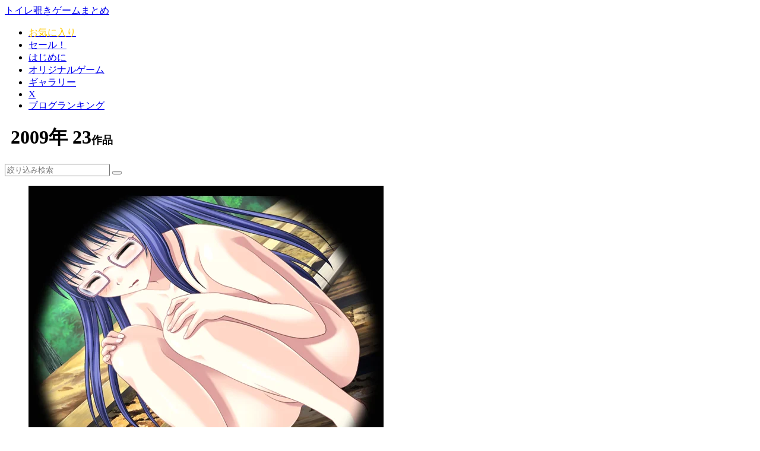

--- FILE ---
content_type: text/html; charset=UTF-8
request_url: https://toiletnozoki.com/tag/2009%E5%B9%B4/
body_size: 18378
content:
<!doctype html><html lang="ja"><head><script data-no-optimize="1">var litespeed_docref=sessionStorage.getItem("litespeed_docref");litespeed_docref&&(Object.defineProperty(document,"referrer",{get:function(){return litespeed_docref}}),sessionStorage.removeItem("litespeed_docref"));</script> <meta charset="utf-8"><meta name="viewport" content="width=device-width, initial-scale=1.0, viewport-fit=cover"><meta name="referrer" content="no-referrer-when-downgrade"><meta name="format-detection" content="telephone=no"><link rel="preconnect dns-prefetch" href="//www.googletagmanager.com"><link rel="preconnect dns-prefetch" href="//www.google-analytics.com"><link rel="preconnect dns-prefetch" href="//ajax.googleapis.com"><link rel="preconnect dns-prefetch" href="//cdnjs.cloudflare.com"><link rel="preconnect dns-prefetch" href="//pagead2.googlesyndication.com"><link rel="preconnect dns-prefetch" href="//googleads.g.doubleclick.net"><link rel="preconnect dns-prefetch" href="//tpc.googlesyndication.com"><link rel="preconnect dns-prefetch" href="//ad.doubleclick.net"><link rel="preconnect dns-prefetch" href="//www.gstatic.com"><link rel="preconnect dns-prefetch" href="//cse.google.com"><link rel="preconnect dns-prefetch" href="//fonts.gstatic.com"><link rel="preconnect dns-prefetch" href="//fonts.googleapis.com"><link rel="preconnect dns-prefetch" href="//cms.quantserve.com"><link rel="preconnect dns-prefetch" href="//secure.gravatar.com"><link rel="preconnect dns-prefetch" href="//cdn.syndication.twimg.com"><link rel="preconnect dns-prefetch" href="//cdn.jsdelivr.net"><link rel="preconnect dns-prefetch" href="//images-fe.ssl-images-amazon.com"><link rel="preconnect dns-prefetch" href="//completion.amazon.com"><link rel="preconnect dns-prefetch" href="//m.media-amazon.com"><link rel="preconnect dns-prefetch" href="//i.moshimo.com"><link rel="preconnect dns-prefetch" href="//aml.valuecommerce.com"><link rel="preconnect dns-prefetch" href="//dalc.valuecommerce.com"><link rel="preconnect dns-prefetch" href="//dalb.valuecommerce.com"><link rel="preload" as="font" type="font/woff" href="https://toiletnozoki.com/wp-content/themes/cocoon-master/webfonts/icomoon/fonts/icomoon.woff?v=2.7.0.2" crossorigin="anonymous"><link rel="preload" as="font" type="font/woff2" href="https://toiletnozoki.com/wp-content/themes/cocoon-master/webfonts/fontawesome/fonts/fontawesome-webfont.woff2?v=4.7.0" crossorigin="anonymous"><title>2009年 &#8211; トイレ覗きゲームまとめ</title><meta name='robots' content='noindex, follow' /><meta property="og:type" content="website"><meta property="og:description" content="「2009年」の記事一覧です。"><meta property="og:title" content="2009年"><meta property="og:url" content="https://toiletnozoki.com/tag/2009%E5%B9%B4/"><meta property="og:image" content="https://toiletnozoki.com/wp-content/uploads/toilet.png"><meta property="og:site_name" content="トイレ覗きゲームまとめ"><meta property="og:locale" content="ja_JP"><meta property="article:published_time" content="2024-08-15T22:01:24+09:00" /><meta property="article:modified_time" content="2026-01-11T22:14:20+09:00" /><meta property="article:section" content="羞恥"><meta property="article:tag" content="2009年"><meta property="article:tag" content="RED-ZONE"><meta property="article:tag" content="野外"><meta name="twitter:card" content="summary_large_image"><meta property="twitter:description" content="「2009年」の記事一覧です。"><meta property="twitter:title" content="2009年"><meta property="twitter:url" content="https://toiletnozoki.com/tag/2009%E5%B9%B4/"><meta name="twitter:image" content="https://toiletnozoki.com/wp-content/uploads/toilet.png"><meta name="twitter:domain" content="toiletnozoki.com"><link rel='dns-prefetch' href='//cdnjs.cloudflare.com' /><link rel='dns-prefetch' href='//www.googletagmanager.com' /><link rel="alternate" type="application/rss+xml" title="トイレ覗きゲームまとめ &raquo; フィード" href="https://toiletnozoki.com/feed/" /><link rel="alternate" type="application/rss+xml" title="トイレ覗きゲームまとめ &raquo; コメントフィード" href="https://toiletnozoki.com/comments/feed/" /><link rel="alternate" type="application/rss+xml" title="トイレ覗きゲームまとめ &raquo; 2009年 タグのフィード" href="https://toiletnozoki.com/tag/2009%e5%b9%b4/feed/" /><link rel='stylesheet' id='litespeed-cache-dummy-css' href='https://toiletnozoki.com/wp-content/plugins/litespeed-cache/assets/css/litespeed-dummy.css?ver=6.9&#038;fver=20251017061309' media='all' /> <script type="litespeed/javascript" data-src="https://cdnjs.cloudflare.com/ajax/libs/jquery/3.6.1/jquery.min.js?ver=3.6.1" id="jquery-core-js"></script> 
 <script type="litespeed/javascript" data-src="https://www.googletagmanager.com/gtag/js?id=GT-5MCTP2S4" id="google_gtagjs-js"></script> <script id="google_gtagjs-js-after" type="litespeed/javascript">window.dataLayer=window.dataLayer||[];function gtag(){dataLayer.push(arguments)}
gtag("set","linker",{"domains":["toiletnozoki.com"]});gtag("js",new Date());gtag("set","developer_id.dZTNiMT",!0);gtag("config","GT-5MCTP2S4")</script> <meta name="generator" content="Site Kit by Google 1.171.0" /><link rel="next" href="https://toiletnozoki.com/tag/2009%E5%B9%B4/page/2/" /><link rel="canonical" href="https://toiletnozoki.com/tag/2009%E5%B9%B4/"><meta name="description" content="「2009年」の記事一覧です。"><meta name="keywords" content="2009年"> <script type="litespeed/javascript">(function(w,d,s,l,i){w[l]=w[l]||[];w[l].push({'gtm.start':new Date().getTime(),event:'gtm.js'});var f=d.getElementsByTagName(s)[0],j=d.createElement(s),dl=l!='dataLayer'?'&l='+l:'';j.async=!0;j.src='https://www.googletagmanager.com/gtm.js?id='+i+dl;f.parentNode.insertBefore(j,f)})(window,document,'script','dataLayer','GTM-5J7G7FNP')</script> <link rel="icon" href="https://toiletnozoki.com/wp-content/uploads/cropped-android-chrome-512x512-1-32x32.png" sizes="32x32" /><link rel="icon" href="https://toiletnozoki.com/wp-content/uploads/cropped-android-chrome-512x512-1-192x192.png" sizes="192x192" /><link rel="apple-touch-icon" href="https://toiletnozoki.com/wp-content/uploads/cropped-android-chrome-512x512-1-180x180.png" /><meta name="msapplication-TileImage" content="https://toiletnozoki.com/wp-content/uploads/cropped-android-chrome-512x512-1-270x270.png" /><meta name="generator" content="WordPress Download Manager 3.3.46" /></head><body class="archive tag tag-44 wp-theme-cocoon-master wp-child-theme-cocoon-child-master body public-page page-body ff-hiragino fz-18px fw-400 hlt-center-logo-wrap ect-big-card-wrap rect-vertical-card-3-wrap no-scrollable-sidebar no-scrollable-main sidebar-right no-carousel mblt-footer-mobile-buttons scrollable-mobile-buttons author-guest mobile-button-fmb no-mobile-sidebar no-sp-snippet-related font-awesome-4 is-header-fixed thumb-wide" itemscope itemtype="https://schema.org/WebPage"><div id="container" class="container cf">
<noscript>
<iframe data-lazyloaded="1" src="about:blank" data-litespeed-src="https://www.googletagmanager.com/ns.html?id=GTM-5J7G7FNP" height="0" width="0" style="display:none;visibility:hidden"></iframe>
</noscript><div id="header-container" class="header-container"><div id="header-container-in" class="header-container-in hlt-center-logo"><header id="header" class="header cf" itemscope itemtype="https://schema.org/WPHeader"><div id="header-in" class="header-in wrap cf" itemscope itemtype="https://schema.org/WebSite"><div class="tagline" itemprop="alternativeHeadline"></div><div class="logo logo-header logo-text"><a href="https://toiletnozoki.com/" class="site-name site-name-text-link" itemprop="url"><span class="site-name-text" itemprop="name about">トイレ覗きゲームまとめ</span></a></div></div></header><nav id="navi" class="navi cf" itemscope itemtype="https://schema.org/SiteNavigationElement"><div id="navi-in" class="navi-in wrap cf"><ul id="menu-headermenu" class="menu-top menu-header menu-pc"><li id="menu-item-1506" class="menu-item menu-item-type-custom menu-item-object-custom menu-item-has-no-description"><a href="https://toiletnozoki.com/%E3%81%8A%E6%B0%97%E3%81%AB%E5%85%A5%E3%82%8A/"><div class="caption-wrap"><div class="item-label"><i class="fa fa-star" style="color:#ffca00"></i> <span style="color:#ffca00">お気に入り</span></div></div></a></li><li id="menu-item-669" class="menu-item menu-item-type-custom menu-item-object-custom menu-item-has-no-description"><a href="https://toiletnozoki.com/?s=セール中"><div class="caption-wrap"><div class="item-label"><i class="fa fa-bell" aria-hidden="true"></i> セール！</div></div></a></li><li id="menu-item-671" class="menu-item menu-item-type-custom menu-item-object-custom menu-item-has-no-description"><a href="/このブログについて"><div class="caption-wrap"><div class="item-label">はじめに</div></div></a></li><li id="menu-item-672" class="menu-item menu-item-type-custom menu-item-object-custom menu-item-has-no-description"><a target="_blank" href="https://ci-en.dlsite.com/creator/9999"><div class="caption-wrap"><div class="item-label">オリジナルゲーム</div></div></a></li><li id="menu-item-673" class="menu-item menu-item-type-custom menu-item-object-custom menu-item-has-no-description"><a target="_blank" href="https://gallery.toiletnozoki.com/"><div class="caption-wrap"><div class="item-label">ギャラリー</div></div></a></li><li id="menu-item-674" class="menu-item menu-item-type-custom menu-item-object-custom menu-item-has-no-description"><a target="_blank" href="https://twitter.com/toiletnozoki"><div class="caption-wrap"><div class="item-label">X</div></div></a></li><li id="menu-item-675" class="menu-item menu-item-type-custom menu-item-object-custom menu-item-has-no-description"><a target="_blank" href="http://www.adultblogranking.com/link/?2038798"><div class="caption-wrap"><div class="item-label">ブログランキング</div></div></a></li></ul></div></nav></div></div><div id="content" class="content cf"><div id="content-in" class="content-in wrap"><main id="main" class="main" itemscope itemtype="https://schema.org/Blog"><h1 id="archive-title" class="archive-title"><span id="filter_chapter"> <span class="fa fa-tags" style="padding-left:10px" aria-hidden="true"></span>2009年</span> <span id="post_count" class="post_count">23</span><span style="font-size:large">作品</span></h1><div id="filter_search"><form id="filter_search_form" class="amp-form search-box">
<input type="text" placeholder="絞り込み検索" id="filter_query" name="s" class="search-edit" aria-label="input" value="">
<button id="filter_search_button" type="button" class="search-submit" aria-label="button"><span class="fa fa-search" aria-hidden="true"></span></button></form><form id="filter_form"><div id="filter_category" class="filter_element"></div><div id="filter_tag" class="filter_element"></div></form></div><div id="list" class="list ect-big-card front-page-type-index">
<a href="https://toiletnozoki.com/%e5%9c%9f%e5%be%a1%e9%96%80%e5%85%88%e7%94%9f%e3%81%a8xx%e3%81%aa%e3%83%92%e3%83%bb%e3%83%9f%e3%83%bb%e3%83%84/" class="entry-card-wrap a-wrap border-element cf" title="【セール中】土御門先生と××なヒ・ミ・ツ"><article id="post-1640" class="post-1640 entry-card e-card cf post type-post status-publish format-standard has-post-thumbnail hentry category-9-post tag-44-post tag-red-zone-post tag-32-post"><figure class="entry-card-thumb card-thumb e-card-thumb">
<img data-lazyloaded="1" src="[data-uri]" width="598" height="552" data-src="https://toiletnozoki.com/wp-content/uploads/734a5352698bd9572c35bd9aa9225698.png.webp" class="entry-card-thumb-image card-thumb-image wp-post-image" alt="" decoding="async" fetchpriority="high" data-srcset="https://toiletnozoki.com/wp-content/uploads/734a5352698bd9572c35bd9aa9225698.png.webp 598w, https://toiletnozoki.com/wp-content/uploads/734a5352698bd9572c35bd9aa9225698-500x462.png.webp 500w, https://toiletnozoki.com/wp-content/uploads/734a5352698bd9572c35bd9aa9225698-300x277.png.webp 300w" data-sizes="(max-width: 598px) 100vw, 598px" />            <span class="cat-label cat-label-9">羞恥</span>
<span class="post-date-thumb"><span aria-hidden="true"></span><span class="entry-date">2024.08.15</span></span></figure><div class="entry-card-content card-content e-card-content"><h2 class="entry-card-title card-title e-card-title" itemprop="headline">【セール中】土御門先生と××なヒ・ミ・ツ</h2><div class="entry-categories-tags ctdt-one-row"><div class="entry-categories"><object><a class="cat-link cat-link-9" href="https://toiletnozoki.com/category/%e7%be%9e%e6%81%a5/"><span class="fa fa-th-large cat-icon tax-icon" aria-hidden="true"></span>羞恥</a></object></div><div class="entry-tags" tabindex="0"><object><a class="tag-link tag-link-44 border-element" href="https://toiletnozoki.com/tag/2009%e5%b9%b4/"><span class="fa fa-tag tag-icon tax-icon" aria-hidden="true"></span>2009年</a><a class="tag-link tag-link-145 border-element" href="https://toiletnozoki.com/tag/red-zone/"><span class="fa fa-tag tag-icon tax-icon" aria-hidden="true"></span>RED-ZONE</a><a class="tag-link tag-link-32 border-element" href="https://toiletnozoki.com/tag/%e9%87%8e%e5%a4%96/"><span class="fa fa-tag tag-icon tax-icon" aria-hidden="true"></span>野外</a></object></div></div><div class="entry-card-snippet card-snippet e-card-snippet">
DLsiteで2026/01/14 13:59 まで50%OFF(1,361円)のセール中ですRED-ZONE 村で出会った女の子が出すシー...</div><div style="padding-top: 1em;"><button class="simplefavorite-button" data-postid="1640" data-siteid="1" data-groupid="1" data-favoritecount="0" style="box-shadow:none;-webkit-box-shadow:none;-moz-box-shadow:none;background-color:#000000;border-color:#2b2b2b;color:#e8e8e8;"><i class="fa fa-star-o"></i> お気に入りに追加</button></div><div class="entry-card-meta card-meta e-card-meta"><div class="entry-card-info e-card-info"></div><div class="entry-card-categorys e-card-categorys"><span class="entry-category cat-label-9">羞恥</span></div></div></div></article>
</a><a href="https://toiletnozoki.com/%e3%81%a7%e3%81%b3%e3%82%8b%e3%83%bb%e3%83%a1%e3%82%a4%e3%82%af%e3%83%a9%e3%83%b4/" class="entry-card-wrap a-wrap border-element cf" title="でびる・メイクラヴ"><article id="post-1591" class="post-1591 entry-card e-card cf post type-post status-publish format-standard has-post-thumbnail hentry category-9-post tag-44-post tag-red-zone-post tag-32-post"><figure class="entry-card-thumb card-thumb e-card-thumb">
<img data-lazyloaded="1" src="[data-uri]" width="670" height="610" data-src="https://toiletnozoki.com/wp-content/uploads/49c451c8cec092387d15e672399b1bd4.png.webp" class="entry-card-thumb-image card-thumb-image wp-post-image" alt="" decoding="async" data-srcset="https://toiletnozoki.com/wp-content/uploads/49c451c8cec092387d15e672399b1bd4.png.webp 670w, https://toiletnozoki.com/wp-content/uploads/49c451c8cec092387d15e672399b1bd4-500x455.png.webp 500w, https://toiletnozoki.com/wp-content/uploads/49c451c8cec092387d15e672399b1bd4-300x273.png.webp 300w" data-sizes="(max-width: 670px) 100vw, 670px" />            <span class="cat-label cat-label-9">羞恥</span>
<span class="post-date-thumb"><span aria-hidden="true"></span><span class="entry-date">2024.07.06</span></span></figure><div class="entry-card-content card-content e-card-content"><h2 class="entry-card-title card-title e-card-title" itemprop="headline">でびる・メイクラヴ</h2><div class="entry-categories-tags ctdt-one-row"><div class="entry-categories"><object><a class="cat-link cat-link-9" href="https://toiletnozoki.com/category/%e7%be%9e%e6%81%a5/"><span class="fa fa-th-large cat-icon tax-icon" aria-hidden="true"></span>羞恥</a></object></div><div class="entry-tags" tabindex="0"><object><a class="tag-link tag-link-44 border-element" href="https://toiletnozoki.com/tag/2009%e5%b9%b4/"><span class="fa fa-tag tag-icon tax-icon" aria-hidden="true"></span>2009年</a><a class="tag-link tag-link-145 border-element" href="https://toiletnozoki.com/tag/red-zone/"><span class="fa fa-tag tag-icon tax-icon" aria-hidden="true"></span>RED-ZONE</a><a class="tag-link tag-link-32 border-element" href="https://toiletnozoki.com/tag/%e9%87%8e%e5%a4%96/"><span class="fa fa-tag tag-icon tax-icon" aria-hidden="true"></span>野外</a></object></div></div><div class="entry-card-snippet card-snippet e-card-snippet">
RED-ZONE 悪魔の女の子が野外で出すシーンがあります。おしっこがしたくなっちゃったと言って我慢できずに裏路地に行きます。そして主人公が...</div><div style="padding-top: 1em;"><button class="simplefavorite-button" data-postid="1591" data-siteid="1" data-groupid="1" data-favoritecount="3" style="box-shadow:none;-webkit-box-shadow:none;-moz-box-shadow:none;background-color:#000000;border-color:#2b2b2b;color:#e8e8e8;"><i class="fa fa-star-o"></i> お気に入りに追加</button></div><div class="entry-card-meta card-meta e-card-meta"><div class="entry-card-info e-card-info"></div><div class="entry-card-categorys e-card-categorys"><span class="entry-category cat-label-9">羞恥</span></div></div></div></article>
</a><a href="https://toiletnozoki.com/%e5%b0%be%e4%b8%8a%e3%81%95%e3%82%93%e5%ae%b6%e3%81%ae%e6%82%a6%e6%a5%bd%e7%94%9f%e6%b4%bb/" class="entry-card-wrap a-wrap border-element cf" title="【セール中】尾上さん家の悦楽生活"><article id="post-1502" class="post-1502 entry-card e-card cf post type-post status-publish format-standard has-post-thumbnail hentry category-8-post tag-44-post tag-27-post tag-418-post"><figure class="entry-card-thumb card-thumb e-card-thumb">
<img data-lazyloaded="1" src="[data-uri]" width="592" height="551" data-src="https://toiletnozoki.com/wp-content/uploads/1b483e22cf70525cbd27a66a2a427de3.png.webp" class="entry-card-thumb-image card-thumb-image wp-post-image" alt="" decoding="async" data-srcset="https://toiletnozoki.com/wp-content/uploads/1b483e22cf70525cbd27a66a2a427de3.png.webp 592w, https://toiletnozoki.com/wp-content/uploads/1b483e22cf70525cbd27a66a2a427de3-500x465.png.webp 500w, https://toiletnozoki.com/wp-content/uploads/1b483e22cf70525cbd27a66a2a427de3-300x279.png.webp 300w" data-sizes="(max-width: 592px) 100vw, 592px" />            <span class="cat-label cat-label-8">ハプニング</span>
<span class="post-date-thumb"><span aria-hidden="true"></span><span class="entry-date">2024.05.11</span></span></figure><div class="entry-card-content card-content e-card-content"><h2 class="entry-card-title card-title e-card-title" itemprop="headline">【セール中】尾上さん家の悦楽生活</h2><div class="entry-categories-tags ctdt-one-row"><div class="entry-categories"><object><a class="cat-link cat-link-8" href="https://toiletnozoki.com/category/%e3%83%8f%e3%83%97%e3%83%8b%e3%83%b3%e3%82%b0/"><span class="fa fa-th-large cat-icon tax-icon" aria-hidden="true"></span>ハプニング</a></object></div><div class="entry-tags" tabindex="0"><object><a class="tag-link tag-link-44 border-element" href="https://toiletnozoki.com/tag/2009%e5%b9%b4/"><span class="fa fa-tag tag-icon tax-icon" aria-hidden="true"></span>2009年</a><a class="tag-link tag-link-27 border-element" href="https://toiletnozoki.com/tag/%e6%b4%8b%e5%bc%8f/"><span class="fa fa-tag tag-icon tax-icon" aria-hidden="true"></span>洋式</a><a class="tag-link tag-link-418 border-element" href="https://toiletnozoki.com/tag/%e8%90%8c%e9%9b%9b/"><span class="fa fa-tag tag-icon tax-icon" aria-hidden="true"></span>萌雛</a></object></div></div><div class="entry-card-snippet card-snippet e-card-snippet">
DLsiteで2026/01/14 13:59 まで50%OFF(1,772円)、FANZAで2026/01/13 23:59まで50%OF...</div><div style="padding-top: 1em;"><button class="simplefavorite-button" data-postid="1502" data-siteid="1" data-groupid="1" data-favoritecount="5" style="box-shadow:none;-webkit-box-shadow:none;-moz-box-shadow:none;background-color:#000000;border-color:#2b2b2b;color:#e8e8e8;"><i class="fa fa-star-o"></i> お気に入りに追加</button></div><div class="entry-card-meta card-meta e-card-meta"><div class="entry-card-info e-card-info"></div><div class="entry-card-categorys e-card-categorys"><span class="entry-category cat-label-8">ハプニング</span></div></div></div></article>
</a><a href="https://toiletnozoki.com/%e7%97%b4%e6%bc%a2%e3%82%b5%e3%83%bc%e3%82%af%e3%83%ab3-%ef%bd%9e%e4%ba%ba%e5%a6%bb%e3%83%80%e3%82%a4%e3%83%a4%e3%82%b0%e3%83%a9%e3%83%a0/" class="entry-card-wrap a-wrap border-element cf" title="【セール中】痴漢サークル3 ～人妻ダイヤグラム 完結編～"><article id="post-641" class="post-641 entry-card e-card cf post type-post status-publish format-standard has-post-thumbnail hentry category-4-post tag-44-post tag-guilty-post tag-16-post"><figure class="entry-card-thumb card-thumb e-card-thumb">
<img data-lazyloaded="1" src="[data-uri]" width="589" height="540" data-src="https://toiletnozoki.com/wp-content/uploads/痴●サークル3-～人妻ダイヤグラム-完結編～.png.webp" class="entry-card-thumb-image card-thumb-image wp-post-image" alt="" decoding="async" data-srcset="https://toiletnozoki.com/wp-content/uploads/痴●サークル3-～人妻ダイヤグラム-完結編～.png.webp 589w, https://toiletnozoki.com/wp-content/uploads/痴●サークル3-～人妻ダイヤグラム-完結編～-500x458.png.webp 500w, https://toiletnozoki.com/wp-content/uploads/痴●サークル3-～人妻ダイヤグラム-完結編～-300x275.png.webp 300w" data-sizes="(max-width: 589px) 100vw, 589px" />            <span class="cat-label cat-label-4">盗撮</span>
<span class="post-date-thumb"><span aria-hidden="true"></span><span class="entry-date">2024.01.20</span></span></figure><div class="entry-card-content card-content e-card-content"><h2 class="entry-card-title card-title e-card-title" itemprop="headline">【セール中】痴漢サークル3 ～人妻ダイヤグラム 完結編～</h2><div class="entry-categories-tags ctdt-one-row"><div class="entry-categories"><object><a class="cat-link cat-link-4" href="https://toiletnozoki.com/category/%e7%9b%97%e6%92%ae/"><span class="fa fa-th-large cat-icon tax-icon" aria-hidden="true"></span>盗撮</a></object></div><div class="entry-tags" tabindex="0"><object><a class="tag-link tag-link-44 border-element" href="https://toiletnozoki.com/tag/2009%e5%b9%b4/"><span class="fa fa-tag tag-icon tax-icon" aria-hidden="true"></span>2009年</a><a class="tag-link tag-link-76 border-element" href="https://toiletnozoki.com/tag/guilty/"><span class="fa fa-tag tag-icon tax-icon" aria-hidden="true"></span>Guilty</a><a class="tag-link tag-link-16 border-element" href="https://toiletnozoki.com/tag/%e5%92%8c%e5%bc%8f/"><span class="fa fa-tag tag-icon tax-icon" aria-hidden="true"></span>和式</a></object></div></div><div class="entry-card-snippet card-snippet e-card-snippet">
FANZAで2026/01/12 23:59まで50%OFF(1,466円)のセール中ですGuilty+(Guilty) 痴漢撲滅を願う女の...</div><div style="padding-top: 1em;"><button class="simplefavorite-button" data-postid="641" data-siteid="1" data-groupid="1" data-favoritecount="1" style="box-shadow:none;-webkit-box-shadow:none;-moz-box-shadow:none;background-color:#000000;border-color:#2b2b2b;color:#e8e8e8;"><i class="fa fa-star-o"></i> お気に入りに追加</button></div><div class="entry-card-meta card-meta e-card-meta"><div class="entry-card-info e-card-info"></div><div class="entry-card-categorys e-card-categorys"><span class="entry-category cat-label-4">盗撮</span></div></div></div></article>
</a><a href="https://toiletnozoki.com/immoral-report%ef%bd%9e%e5%a5%b3%e7%94%9f%e5%be%92%e3%81%8b%e3%82%89%e3%81%ae%e3%81%88%e3%81%a3%e3%81%a1%e3%81%aa%e5%91%8a%e7%99%bd%ef%bd%9e/" class="entry-card-wrap a-wrap border-element cf" title="【セール中】Immoral Report～女生徒からのえっちな告白～"><article id="post-592" class="post-592 entry-card e-card cf post type-post status-publish format-standard has-post-thumbnail hentry category-9-post tag-44-post tag-222-post tag-32-post"><figure class="entry-card-thumb card-thumb e-card-thumb">
<img data-lazyloaded="1" src="[data-uri]" width="583" height="538" data-src="https://toiletnozoki.com/wp-content/uploads/Immoral-Report.png.webp" class="entry-card-thumb-image card-thumb-image wp-post-image" alt="" decoding="async" data-srcset="https://toiletnozoki.com/wp-content/uploads/Immoral-Report.png.webp 583w, https://toiletnozoki.com/wp-content/uploads/Immoral-Report-500x461.png.webp 500w, https://toiletnozoki.com/wp-content/uploads/Immoral-Report-300x277.png.webp 300w" data-sizes="(max-width: 583px) 100vw, 583px" />            <span class="cat-label cat-label-9">羞恥</span>
<span class="post-date-thumb"><span aria-hidden="true"></span><span class="entry-date">2023.09.16</span></span></figure><div class="entry-card-content card-content e-card-content"><h2 class="entry-card-title card-title e-card-title" itemprop="headline">【セール中】Immoral Report～女生徒からのえっちな告白～</h2><div class="entry-categories-tags ctdt-one-row"><div class="entry-categories"><object><a class="cat-link cat-link-9" href="https://toiletnozoki.com/category/%e7%be%9e%e6%81%a5/"><span class="fa fa-th-large cat-icon tax-icon" aria-hidden="true"></span>羞恥</a></object></div><div class="entry-tags" tabindex="0"><object><a class="tag-link tag-link-44 border-element" href="https://toiletnozoki.com/tag/2009%e5%b9%b4/"><span class="fa fa-tag tag-icon tax-icon" aria-hidden="true"></span>2009年</a><a class="tag-link tag-link-222 border-element" href="https://toiletnozoki.com/tag/%e3%81%82%e3%81%a3%e3%81%b7%e3%82%8b%e3%81%bf%e3%82%93%e3%81%a8/"><span class="fa fa-tag tag-icon tax-icon" aria-hidden="true"></span>あっぷるみんと</a><a class="tag-link tag-link-32 border-element" href="https://toiletnozoki.com/tag/%e9%87%8e%e5%a4%96/"><span class="fa fa-tag tag-icon tax-icon" aria-hidden="true"></span>野外</a></object></div></div><div class="entry-card-snippet card-snippet e-card-snippet">
DLsiteで2026/01/20 23:59 まで50%OFF(990円)、FANZAで2026年02月02日 (月) まで50%OFF(...</div><div style="padding-top: 1em;"><button class="simplefavorite-button" data-postid="592" data-siteid="1" data-groupid="1" data-favoritecount="1" style="box-shadow:none;-webkit-box-shadow:none;-moz-box-shadow:none;background-color:#000000;border-color:#2b2b2b;color:#e8e8e8;"><i class="fa fa-star-o"></i> お気に入りに追加</button></div><div class="entry-card-meta card-meta e-card-meta"><div class="entry-card-info e-card-info"></div><div class="entry-card-categorys e-card-categorys"><span class="entry-category cat-label-9">羞恥</span></div></div></div></article>
</a></div><div class="pagination"></div><div><div id="readmore" data-all-cnt="23"
data-cur-cnt="5"
data-tgt-cnt="5"
data-post-type="post"
data-taxonomy="post_tag"
data-term-slug="2009年"
data-search-query=""
>
<button  class="readmore">もっと見る</button></div></main><div id="sidebar" class="sidebar nwa cf" role="complementary"><aside id="custom_html-3" class="widget_text widget widget-sidebar widget-sidebar-standard widget_custom_html"><h3 class="widget-sidebar-title widget-title">表示モード</h3><div class="textwidget custom-html-widget"><form id="c_form" style="padding-top:0px"><div id="viewmode" style="text-align:center">
<input id="netabare" type="checkbox" name="q" value="1" style="vertical-align: middle;" >
<label for="netabare" style="font-size:1.4rem">&nbsp;ネタバレ防止</label></div></form></div></aside><aside id="block-9" class="widget widget-sidebar widget-sidebar-standard widget_block"><h3 class="widget-sidebar-title widget-title">セール</h3><div style="text-align:center;font-size: medium;"><a class="internalLink" href="/?s=30%OFF">30<span class="internalLinkUnit">%OFF</span></a>&nbsp;&nbsp;<a class="internalLink" href="/?s=40%OFF">40<span class="internalLinkUnit">%OFF</span></a>&nbsp;&nbsp;<a class="internalLink" href="/?s=50%OFF">50<span class="internalLinkUnit">%OFF</span></a>&nbsp;&nbsp;<a class="internalLink" href="/?s=60%OFF">60<span class="internalLinkUnit">%OFF</span></a>&nbsp;&nbsp;<a class="internalLink" href="/?s=70%OFF">70<span class="internalLinkUnit">%OFF</span></a>&nbsp;&nbsp;<a class="internalLink" href="/?s=80%OFF">80<span class="internalLinkUnit">%OFF</span></a>&nbsp;&nbsp;<a class="internalLink" href="/?s=90%OFF">90<span class="internalLinkUnit">%OFF</span></a></div><div style="text-align:center;font-size: medium;"><a class="internalLink" href="/?s=(300円">300<span class="internalLinkUnit">円</span></a>&nbsp;&nbsp;<a class="internalLink" href="/?s=(500円">500<span class="internalLinkUnit">円</span></a>&nbsp;&nbsp;<a class="internalLink" href="/?s=(1,500円">1,500<span class="internalLinkUnit">円</span></a>&nbsp;&nbsp;<a class="internalLink" href="/?s=(3,000円">3,000<span class="internalLinkUnit">円</span></a></div></aside><aside id="block-13" class="widget widget-sidebar widget-sidebar-standard widget_block"><h3 class="widget-sidebar-title widget-title">ランキング</h3><div class="wrapper"><div class="tab-1">
<label>
<input type="radio" name="tab-1" checked>
NEW
</label><div><ol class="sga-ranking"><li class="sga-ranking-list sga-ranking-list-1"><a href="https://toiletnozoki.com/%e5%80%9f%e9%87%91%e9%9b%a2%e5%b3%b6%e7%94%9f%e6%b4%bb%ef%bd%9e%e5%80%9f%e9%87%91%e3%82%92%e8%bf%94%e3%81%9b%e3%81%aa%e3%81%8b%e3%81%a3%e3%81%9f%e7%a7%81%e3%81%af%e8%b3%87%e7%94%a3%e5%ae%b6%e9%81%94/" title="【セール中】借金離島生活～借金を返せなかった私は資産家達の玩具になりました～"><img data-lazyloaded="1" src="[data-uri]" width="300" height="269" decoding="async" data-src="https://toiletnozoki.com/wp-content/uploads/3bfca811254e3c47f13918c96fe5bbbb-300x269.png.webp" alt="【セール中】借金離島生活～借金を返せなかった私は資産家達の玩具になりました～" title="【セール中】借金離島生活～借金を返せなかった私は資産家達の玩具になりました～" class='ranking-img'></a><a href="https://toiletnozoki.com/%e5%80%9f%e9%87%91%e9%9b%a2%e5%b3%b6%e7%94%9f%e6%b4%bb%ef%bd%9e%e5%80%9f%e9%87%91%e3%82%92%e8%bf%94%e3%81%9b%e3%81%aa%e3%81%8b%e3%81%a3%e3%81%9f%e7%a7%81%e3%81%af%e8%b3%87%e7%94%a3%e5%ae%b6%e9%81%94/" title="【セール中】借金離島生活～借金を返せなかった私は資産家達の玩具になりました～" class="sga-ranking-title">【セール中】借金離島生活～借金を返せなかった私は資産家達の玩具になりました～</a></li><li class="sga-ranking-list sga-ranking-list-2"><a href="https://toiletnozoki.com/%e5%8d%83%e5%8f%8d%e7%94%b0%e2%97%8b%e2%97%8b%e3%81%ae%e7%9b%a3%e7%a6%81x/" title="【セール中】千反田○○の監禁X"><img data-lazyloaded="1" src="[data-uri]" width="300" height="294" decoding="async" data-src="https://toiletnozoki.com/wp-content/uploads/d2bebadb481222983327d3a6c88337dd-300x294.png.webp" alt="【セール中】千反田○○の監禁X" title="【セール中】千反田○○の監禁X" class='ranking-img'></a><a href="https://toiletnozoki.com/%e5%8d%83%e5%8f%8d%e7%94%b0%e2%97%8b%e2%97%8b%e3%81%ae%e7%9b%a3%e7%a6%81x/" title="【セール中】千反田○○の監禁X" class="sga-ranking-title">【セール中】千反田○○の監禁X</a></li><li class="sga-ranking-list sga-ranking-list-3"><a href="https://toiletnozoki.com/%e9%80%83%e3%81%92%e3%82%89%e3%82%8c%e3%81%aa%e3%81%84%e3%81%86%e3%82%93%e3%81%a1%e5%a5%b4%e9%9a%b7%ef%bd%9e%e6%8e%92%e6%b3%84%e7%ae%a1%e7%90%86jk%e7%9b%a3%e7%a6%81%e3%82%b7%e3%83%9f%e3%83%a5%e3%83%ac/" title="【セール中】逃げられないうんち奴隷～排泄管理JK監禁シミュレーション～"><img data-lazyloaded="1" src="[data-uri]" width="300" height="269" decoding="async" data-src="https://toiletnozoki.com/wp-content/uploads/91fa864815bb5cd7cb52b80ae733b5aa-300x269.png.webp" alt="【セール中】逃げられないうんち奴隷～排泄管理JK監禁シミュレーション～" title="【セール中】逃げられないうんち奴隷～排泄管理JK監禁シミュレーション～" class='ranking-img'></a><a href="https://toiletnozoki.com/%e9%80%83%e3%81%92%e3%82%89%e3%82%8c%e3%81%aa%e3%81%84%e3%81%86%e3%82%93%e3%81%a1%e5%a5%b4%e9%9a%b7%ef%bd%9e%e6%8e%92%e6%b3%84%e7%ae%a1%e7%90%86jk%e7%9b%a3%e7%a6%81%e3%82%b7%e3%83%9f%e3%83%a5%e3%83%ac/" title="【セール中】逃げられないうんち奴隷～排泄管理JK監禁シミュレーション～" class="sga-ranking-title">【セール中】逃げられないうんち奴隷～排泄管理JK監禁シミュレーション～</a></li><li class="sga-ranking-list sga-ranking-list-4"><a href="https://toiletnozoki.com/best-of-toilet-nozoki-game-2025/" title="Best of Toilet Nozoki Game 2025"><img data-lazyloaded="1" src="[data-uri]" width="300" height="300" decoding="async" data-src="https://toiletnozoki.com/wp-content/uploads/Best-of-Toilet-Nozoki-Game-2025-1-300x300.png.webp" alt="Best of Toilet Nozoki Game 2025" title="Best of Toilet Nozoki Game 2025" class='ranking-img'></a><a href="https://toiletnozoki.com/best-of-toilet-nozoki-game-2025/" title="Best of Toilet Nozoki Game 2025" class="sga-ranking-title">Best of Toilet Nozoki Game 2025</a></li><li class="sga-ranking-list sga-ranking-list-5"><a href="https://toiletnozoki.com/best-of-toilet-nozoki-game-2024/" title="Best of Toilet Nozoki Game 2024"><img data-lazyloaded="1" src="[data-uri]" width="300" height="300" decoding="async" data-src="https://toiletnozoki.com/wp-content/uploads/Best-of-Toilet-Nozoki-Game-2024-300x300.png.webp" alt="Best of Toilet Nozoki Game 2024" title="Best of Toilet Nozoki Game 2024" class='ranking-img'></a><a href="https://toiletnozoki.com/best-of-toilet-nozoki-game-2024/" title="Best of Toilet Nozoki Game 2024" class="sga-ranking-title">Best of Toilet Nozoki Game 2024</a></li><li class="sga-ranking-list sga-ranking-list-6"><a href="https://toiletnozoki.com/%e6%b7%80%e3%82%80%e6%9a%97%e9%9b%b2%e3%81%a8%e7%9c%9f%e5%a4%9c%e4%b8%ad%e3%81%ae%e5%a4%a2%e3%81%86%e3%81%a4%e3%81%a4/" title="淀む暗雲と真夜中の夢うつつ"><img data-lazyloaded="1" src="[data-uri]" width="300" height="301" decoding="async" data-src="https://toiletnozoki.com/wp-content/uploads/fd1fcacf0372f1af21f9270cf9512529-300x301.png" alt="淀む暗雲と真夜中の夢うつつ" title="淀む暗雲と真夜中の夢うつつ" class='ranking-img'></a><a href="https://toiletnozoki.com/%e6%b7%80%e3%82%80%e6%9a%97%e9%9b%b2%e3%81%a8%e7%9c%9f%e5%a4%9c%e4%b8%ad%e3%81%ae%e5%a4%a2%e3%81%86%e3%81%a4%e3%81%a4/" title="淀む暗雲と真夜中の夢うつつ" class="sga-ranking-title">淀む暗雲と真夜中の夢うつつ</a></li><li class="sga-ranking-list sga-ranking-list-7"><a href="https://toiletnozoki.com/%e3%82%bd%e3%83%95%e3%82%a3%e3%82%a2%e3%82%aa%e3%83%96%e3%82%b9%e3%82%ab%e3%83%88%e3%83%ad%e3%82%b8%e3%83%bc/" title="ソフィアオブスカトロジー"><img data-lazyloaded="1" src="[data-uri]" width="300" height="253" decoding="async" data-src="https://toiletnozoki.com/wp-content/uploads/2c5a801d927fbd2c9be65412bda307f6-300x253.png.webp" alt="ソフィアオブスカトロジー" title="ソフィアオブスカトロジー" class='ranking-img'></a><a href="https://toiletnozoki.com/%e3%82%bd%e3%83%95%e3%82%a3%e3%82%a2%e3%82%aa%e3%83%96%e3%82%b9%e3%82%ab%e3%83%88%e3%83%ad%e3%82%b8%e3%83%bc/" title="ソフィアオブスカトロジー" class="sga-ranking-title">ソフィアオブスカトロジー</a></li><li class="sga-ranking-list sga-ranking-list-8"><a href="https://toiletnozoki.com/%e3%82%ad%e3%83%9f%e3%81%a8%e3%81%82%e3%81%ae%e5%a8%98%e3%81%a8%e3%81%82%e3%81%ae%e6%97%a5%e3%81%ae%e9%9b%aa%e9%9a%a0/" title="キミとあの娘とあの日の雪隠"><img data-lazyloaded="1" src="[data-uri]" width="300" height="268" decoding="async" data-src="https://toiletnozoki.com/wp-content/uploads/9d6631a33768f6a9766de9e1fb530ab2-300x268.png.webp" alt="キミとあの娘とあの日の雪隠" title="キミとあの娘とあの日の雪隠" class='ranking-img'></a><a href="https://toiletnozoki.com/%e3%82%ad%e3%83%9f%e3%81%a8%e3%81%82%e3%81%ae%e5%a8%98%e3%81%a8%e3%81%82%e3%81%ae%e6%97%a5%e3%81%ae%e9%9b%aa%e9%9a%a0/" title="キミとあの娘とあの日の雪隠" class="sga-ranking-title">キミとあの娘とあの日の雪隠</a></li><li class="sga-ranking-list sga-ranking-list-9"><a href="https://toiletnozoki.com/peeping-academy-%e7%9b%97%e6%92%ae%e5%ad%a6%e5%9c%92/" title="【セール中】PEEPING ACADEMY 盗撮学園"><img data-lazyloaded="1" src="[data-uri]" width="300" height="275" decoding="async" data-src="https://toiletnozoki.com/wp-content/uploads/盗撮学園-300x275.png.webp" alt="【セール中】PEEPING ACADEMY 盗撮学園" title="【セール中】PEEPING ACADEMY 盗撮学園" class='ranking-img'></a><a href="https://toiletnozoki.com/peeping-academy-%e7%9b%97%e6%92%ae%e5%ad%a6%e5%9c%92/" title="【セール中】PEEPING ACADEMY 盗撮学園" class="sga-ranking-title">【セール中】PEEPING ACADEMY 盗撮学園</a></li><li class="sga-ranking-list sga-ranking-list-10"><a href="https://toiletnozoki.com/%e3%80%8ctoilet%e3%80%8d/" title="「Toilet」"><img data-lazyloaded="1" src="[data-uri]" width="300" height="298" decoding="async" data-src="https://toiletnozoki.com/wp-content/uploads/24501fa790adb66d7b07248030bdbcaf-300x298.png.webp" alt="「Toilet」" title="「Toilet」" class='ranking-img'></a><a href="https://toiletnozoki.com/%e3%80%8ctoilet%e3%80%8d/" title="「Toilet」" class="sga-ranking-title">「Toilet」</a></li></ol></div><label>
<input type="radio" name="tab-1">
WEEK
</label><div><ol class="sga-ranking"><li class="sga-ranking-list sga-ranking-list-1"><a href="https://toiletnozoki.com/%e5%8d%83%e5%8f%8d%e7%94%b0%e2%97%8b%e2%97%8b%e3%81%ae%e7%9b%a3%e7%a6%81x/" title="【セール中】千反田○○の監禁X"><img data-lazyloaded="1" src="[data-uri]" width="300" height="294" decoding="async" data-src="https://toiletnozoki.com/wp-content/uploads/d2bebadb481222983327d3a6c88337dd-300x294.png.webp" alt="【セール中】千反田○○の監禁X" title="【セール中】千反田○○の監禁X" class='ranking-img'></a><a href="https://toiletnozoki.com/%e5%8d%83%e5%8f%8d%e7%94%b0%e2%97%8b%e2%97%8b%e3%81%ae%e7%9b%a3%e7%a6%81x/" title="【セール中】千反田○○の監禁X" class="sga-ranking-title">【セール中】千反田○○の監禁X</a></li><li class="sga-ranking-list sga-ranking-list-2"><a href="https://toiletnozoki.com/%e5%80%9f%e9%87%91%e9%9b%a2%e5%b3%b6%e7%94%9f%e6%b4%bb%ef%bd%9e%e5%80%9f%e9%87%91%e3%82%92%e8%bf%94%e3%81%9b%e3%81%aa%e3%81%8b%e3%81%a3%e3%81%9f%e7%a7%81%e3%81%af%e8%b3%87%e7%94%a3%e5%ae%b6%e9%81%94/" title="【セール中】借金離島生活～借金を返せなかった私は資産家達の玩具になりました～"><img data-lazyloaded="1" src="[data-uri]" width="300" height="269" decoding="async" data-src="https://toiletnozoki.com/wp-content/uploads/3bfca811254e3c47f13918c96fe5bbbb-300x269.png.webp" alt="【セール中】借金離島生活～借金を返せなかった私は資産家達の玩具になりました～" title="【セール中】借金離島生活～借金を返せなかった私は資産家達の玩具になりました～" class='ranking-img'></a><a href="https://toiletnozoki.com/%e5%80%9f%e9%87%91%e9%9b%a2%e5%b3%b6%e7%94%9f%e6%b4%bb%ef%bd%9e%e5%80%9f%e9%87%91%e3%82%92%e8%bf%94%e3%81%9b%e3%81%aa%e3%81%8b%e3%81%a3%e3%81%9f%e7%a7%81%e3%81%af%e8%b3%87%e7%94%a3%e5%ae%b6%e9%81%94/" title="【セール中】借金離島生活～借金を返せなかった私は資産家達の玩具になりました～" class="sga-ranking-title">【セール中】借金離島生活～借金を返せなかった私は資産家達の玩具になりました～</a></li><li class="sga-ranking-list sga-ranking-list-3"><a href="https://toiletnozoki.com/%e9%80%83%e3%81%92%e3%82%89%e3%82%8c%e3%81%aa%e3%81%84%e3%81%86%e3%82%93%e3%81%a1%e5%a5%b4%e9%9a%b7%ef%bd%9e%e6%8e%92%e6%b3%84%e7%ae%a1%e7%90%86jk%e7%9b%a3%e7%a6%81%e3%82%b7%e3%83%9f%e3%83%a5%e3%83%ac/" title="【セール中】逃げられないうんち奴隷～排泄管理JK監禁シミュレーション～"><img data-lazyloaded="1" src="[data-uri]" width="300" height="269" decoding="async" data-src="https://toiletnozoki.com/wp-content/uploads/91fa864815bb5cd7cb52b80ae733b5aa-300x269.png.webp" alt="【セール中】逃げられないうんち奴隷～排泄管理JK監禁シミュレーション～" title="【セール中】逃げられないうんち奴隷～排泄管理JK監禁シミュレーション～" class='ranking-img'></a><a href="https://toiletnozoki.com/%e9%80%83%e3%81%92%e3%82%89%e3%82%8c%e3%81%aa%e3%81%84%e3%81%86%e3%82%93%e3%81%a1%e5%a5%b4%e9%9a%b7%ef%bd%9e%e6%8e%92%e6%b3%84%e7%ae%a1%e7%90%86jk%e7%9b%a3%e7%a6%81%e3%82%b7%e3%83%9f%e3%83%a5%e3%83%ac/" title="【セール中】逃げられないうんち奴隷～排泄管理JK監禁シミュレーション～" class="sga-ranking-title">【セール中】逃げられないうんち奴隷～排泄管理JK監禁シミュレーション～</a></li><li class="sga-ranking-list sga-ranking-list-4"><a href="https://toiletnozoki.com/best-of-toilet-nozoki-game-2025/" title="Best of Toilet Nozoki Game 2025"><img data-lazyloaded="1" src="[data-uri]" width="300" height="300" decoding="async" data-src="https://toiletnozoki.com/wp-content/uploads/Best-of-Toilet-Nozoki-Game-2025-1-300x300.png.webp" alt="Best of Toilet Nozoki Game 2025" title="Best of Toilet Nozoki Game 2025" class='ranking-img'></a><a href="https://toiletnozoki.com/best-of-toilet-nozoki-game-2025/" title="Best of Toilet Nozoki Game 2025" class="sga-ranking-title">Best of Toilet Nozoki Game 2025</a></li><li class="sga-ranking-list sga-ranking-list-5"><a href="https://toiletnozoki.com/best-of-toilet-nozoki-game-2024/" title="Best of Toilet Nozoki Game 2024"><img data-lazyloaded="1" src="[data-uri]" width="300" height="300" decoding="async" data-src="https://toiletnozoki.com/wp-content/uploads/Best-of-Toilet-Nozoki-Game-2024-300x300.png.webp" alt="Best of Toilet Nozoki Game 2024" title="Best of Toilet Nozoki Game 2024" class='ranking-img'></a><a href="https://toiletnozoki.com/best-of-toilet-nozoki-game-2024/" title="Best of Toilet Nozoki Game 2024" class="sga-ranking-title">Best of Toilet Nozoki Game 2024</a></li><li class="sga-ranking-list sga-ranking-list-6"><a href="https://toiletnozoki.com/%e6%b7%80%e3%82%80%e6%9a%97%e9%9b%b2%e3%81%a8%e7%9c%9f%e5%a4%9c%e4%b8%ad%e3%81%ae%e5%a4%a2%e3%81%86%e3%81%a4%e3%81%a4/" title="淀む暗雲と真夜中の夢うつつ"><img data-lazyloaded="1" src="[data-uri]" width="300" height="301" decoding="async" data-src="https://toiletnozoki.com/wp-content/uploads/fd1fcacf0372f1af21f9270cf9512529-300x301.png" alt="淀む暗雲と真夜中の夢うつつ" title="淀む暗雲と真夜中の夢うつつ" class='ranking-img'></a><a href="https://toiletnozoki.com/%e6%b7%80%e3%82%80%e6%9a%97%e9%9b%b2%e3%81%a8%e7%9c%9f%e5%a4%9c%e4%b8%ad%e3%81%ae%e5%a4%a2%e3%81%86%e3%81%a4%e3%81%a4/" title="淀む暗雲と真夜中の夢うつつ" class="sga-ranking-title">淀む暗雲と真夜中の夢うつつ</a></li><li class="sga-ranking-list sga-ranking-list-7"><a href="https://toiletnozoki.com/%e3%82%ad%e3%83%9f%e3%81%a8%e3%81%82%e3%81%ae%e5%a8%98%e3%81%a8%e3%81%82%e3%81%ae%e6%97%a5%e3%81%ae%e9%9b%aa%e9%9a%a0/" title="キミとあの娘とあの日の雪隠"><img data-lazyloaded="1" src="[data-uri]" width="300" height="268" decoding="async" data-src="https://toiletnozoki.com/wp-content/uploads/9d6631a33768f6a9766de9e1fb530ab2-300x268.png.webp" alt="キミとあの娘とあの日の雪隠" title="キミとあの娘とあの日の雪隠" class='ranking-img'></a><a href="https://toiletnozoki.com/%e3%82%ad%e3%83%9f%e3%81%a8%e3%81%82%e3%81%ae%e5%a8%98%e3%81%a8%e3%81%82%e3%81%ae%e6%97%a5%e3%81%ae%e9%9b%aa%e9%9a%a0/" title="キミとあの娘とあの日の雪隠" class="sga-ranking-title">キミとあの娘とあの日の雪隠</a></li><li class="sga-ranking-list sga-ranking-list-8"><a href="https://toiletnozoki.com/peeping-academy-%e7%9b%97%e6%92%ae%e5%ad%a6%e5%9c%92/" title="【セール中】PEEPING ACADEMY 盗撮学園"><img data-lazyloaded="1" src="[data-uri]" width="300" height="275" decoding="async" data-src="https://toiletnozoki.com/wp-content/uploads/盗撮学園-300x275.png.webp" alt="【セール中】PEEPING ACADEMY 盗撮学園" title="【セール中】PEEPING ACADEMY 盗撮学園" class='ranking-img'></a><a href="https://toiletnozoki.com/peeping-academy-%e7%9b%97%e6%92%ae%e5%ad%a6%e5%9c%92/" title="【セール中】PEEPING ACADEMY 盗撮学園" class="sga-ranking-title">【セール中】PEEPING ACADEMY 盗撮学園</a></li><li class="sga-ranking-list sga-ranking-list-9"><a href="https://toiletnozoki.com/%e3%82%bd%e3%83%95%e3%82%a3%e3%82%a2%e3%82%aa%e3%83%96%e3%82%b9%e3%82%ab%e3%83%88%e3%83%ad%e3%82%b8%e3%83%bc/" title="ソフィアオブスカトロジー"><img data-lazyloaded="1" src="[data-uri]" width="300" height="253" decoding="async" data-src="https://toiletnozoki.com/wp-content/uploads/2c5a801d927fbd2c9be65412bda307f6-300x253.png.webp" alt="ソフィアオブスカトロジー" title="ソフィアオブスカトロジー" class='ranking-img'></a><a href="https://toiletnozoki.com/%e3%82%bd%e3%83%95%e3%82%a3%e3%82%a2%e3%82%aa%e3%83%96%e3%82%b9%e3%82%ab%e3%83%88%e3%83%ad%e3%82%b8%e3%83%bc/" title="ソフィアオブスカトロジー" class="sga-ranking-title">ソフィアオブスカトロジー</a></li><li class="sga-ranking-list sga-ranking-list-10"><a href="https://toiletnozoki.com/%e3%82%aa%e3%83%ac%e3%81%af%e6%a4%85%e5%ad%90/" title="オレは椅子"><img data-lazyloaded="1" src="[data-uri]" width="300" height="261" decoding="async" data-src="https://toiletnozoki.com/wp-content/uploads/0514f58e87c0c0359ef0bc7c473c2dfd-300x261.png" alt="オレは椅子" title="オレは椅子" class='ranking-img'></a><a href="https://toiletnozoki.com/%e3%82%aa%e3%83%ac%e3%81%af%e6%a4%85%e5%ad%90/" title="オレは椅子" class="sga-ranking-title">オレは椅子</a></li></ol></div><label>
<input type="radio" name="tab-1">
MONTH
</label><div><ol class="sga-ranking"><li class="sga-ranking-list sga-ranking-list-1"><a href="https://toiletnozoki.com/best-of-toilet-nozoki-game-2025/" title="Best of Toilet Nozoki Game 2025"><img data-lazyloaded="1" src="[data-uri]" width="300" height="300" decoding="async" data-src="https://toiletnozoki.com/wp-content/uploads/Best-of-Toilet-Nozoki-Game-2025-1-300x300.png.webp" alt="Best of Toilet Nozoki Game 2025" title="Best of Toilet Nozoki Game 2025" class='ranking-img'></a><a href="https://toiletnozoki.com/best-of-toilet-nozoki-game-2025/" title="Best of Toilet Nozoki Game 2025" class="sga-ranking-title">Best of Toilet Nozoki Game 2025</a></li><li class="sga-ranking-list sga-ranking-list-2"><a href="https://toiletnozoki.com/%e9%80%83%e3%81%92%e3%82%89%e3%82%8c%e3%81%aa%e3%81%84%e3%81%86%e3%82%93%e3%81%a1%e5%a5%b4%e9%9a%b7%ef%bd%9e%e6%8e%92%e6%b3%84%e7%ae%a1%e7%90%86jk%e7%9b%a3%e7%a6%81%e3%82%b7%e3%83%9f%e3%83%a5%e3%83%ac/" title="【セール中】逃げられないうんち奴隷～排泄管理JK監禁シミュレーション～"><img data-lazyloaded="1" src="[data-uri]" width="300" height="269" decoding="async" data-src="https://toiletnozoki.com/wp-content/uploads/91fa864815bb5cd7cb52b80ae733b5aa-300x269.png.webp" alt="【セール中】逃げられないうんち奴隷～排泄管理JK監禁シミュレーション～" title="【セール中】逃げられないうんち奴隷～排泄管理JK監禁シミュレーション～" class='ranking-img'></a><a href="https://toiletnozoki.com/%e9%80%83%e3%81%92%e3%82%89%e3%82%8c%e3%81%aa%e3%81%84%e3%81%86%e3%82%93%e3%81%a1%e5%a5%b4%e9%9a%b7%ef%bd%9e%e6%8e%92%e6%b3%84%e7%ae%a1%e7%90%86jk%e7%9b%a3%e7%a6%81%e3%82%b7%e3%83%9f%e3%83%a5%e3%83%ac/" title="【セール中】逃げられないうんち奴隷～排泄管理JK監禁シミュレーション～" class="sga-ranking-title">【セール中】逃げられないうんち奴隷～排泄管理JK監禁シミュレーション～</a></li><li class="sga-ranking-list sga-ranking-list-3"><a href="https://toiletnozoki.com/%e5%8d%83%e5%8f%8d%e7%94%b0%e2%97%8b%e2%97%8b%e3%81%ae%e7%9b%a3%e7%a6%81x/" title="【セール中】千反田○○の監禁X"><img data-lazyloaded="1" src="[data-uri]" width="300" height="294" decoding="async" data-src="https://toiletnozoki.com/wp-content/uploads/d2bebadb481222983327d3a6c88337dd-300x294.png.webp" alt="【セール中】千反田○○の監禁X" title="【セール中】千反田○○の監禁X" class='ranking-img'></a><a href="https://toiletnozoki.com/%e5%8d%83%e5%8f%8d%e7%94%b0%e2%97%8b%e2%97%8b%e3%81%ae%e7%9b%a3%e7%a6%81x/" title="【セール中】千反田○○の監禁X" class="sga-ranking-title">【セール中】千反田○○の監禁X</a></li><li class="sga-ranking-list sga-ranking-list-4"><a href="https://toiletnozoki.com/%e3%82%ad%e3%83%9f%e3%81%a8%e3%81%82%e3%81%ae%e5%a8%98%e3%81%a8%e3%81%82%e3%81%ae%e6%97%a5%e3%81%ae%e9%9b%aa%e9%9a%a0/" title="キミとあの娘とあの日の雪隠"><img data-lazyloaded="1" src="[data-uri]" width="300" height="268" decoding="async" data-src="https://toiletnozoki.com/wp-content/uploads/9d6631a33768f6a9766de9e1fb530ab2-300x268.png.webp" alt="キミとあの娘とあの日の雪隠" title="キミとあの娘とあの日の雪隠" class='ranking-img'></a><a href="https://toiletnozoki.com/%e3%82%ad%e3%83%9f%e3%81%a8%e3%81%82%e3%81%ae%e5%a8%98%e3%81%a8%e3%81%82%e3%81%ae%e6%97%a5%e3%81%ae%e9%9b%aa%e9%9a%a0/" title="キミとあの娘とあの日の雪隠" class="sga-ranking-title">キミとあの娘とあの日の雪隠</a></li><li class="sga-ranking-list sga-ranking-list-5"><a href="https://toiletnozoki.com/%e3%81%8a%e5%85%84%e3%81%a1%e3%82%83%e3%82%93%e3%80%82%e3%81%82%e3%81%ae%e3%81%ad-%e7%94%98%e3%81%88%e3%81%8b%e3%81%9f%e3%81%8a%e3%81%97%e3%81%88%e3%81%a6%e3%81%a3%e2%98%86/" title="【セール中】お兄ちゃん。あのね 甘えかたおしえてっ☆"><img data-lazyloaded="1" src="[data-uri]" width="300" height="266" decoding="async" data-src="https://toiletnozoki.com/wp-content/uploads/b2d59f82edc9a8a9d7a37374a50f766b-300x266.png.webp" alt="【セール中】お兄ちゃん。あのね 甘えかたおしえてっ☆" title="【セール中】お兄ちゃん。あのね 甘えかたおしえてっ☆" class='ranking-img'></a><a href="https://toiletnozoki.com/%e3%81%8a%e5%85%84%e3%81%a1%e3%82%83%e3%82%93%e3%80%82%e3%81%82%e3%81%ae%e3%81%ad-%e7%94%98%e3%81%88%e3%81%8b%e3%81%9f%e3%81%8a%e3%81%97%e3%81%88%e3%81%a6%e3%81%a3%e2%98%86/" title="【セール中】お兄ちゃん。あのね 甘えかたおしえてっ☆" class="sga-ranking-title">【セール中】お兄ちゃん。あのね 甘えかたおしえてっ☆</a></li><li class="sga-ranking-list sga-ranking-list-6"><a href="https://toiletnozoki.com/%e6%b7%80%e3%82%80%e6%9a%97%e9%9b%b2%e3%81%a8%e7%9c%9f%e5%a4%9c%e4%b8%ad%e3%81%ae%e5%a4%a2%e3%81%86%e3%81%a4%e3%81%a4/" title="淀む暗雲と真夜中の夢うつつ"><img data-lazyloaded="1" src="[data-uri]" width="300" height="301" decoding="async" data-src="https://toiletnozoki.com/wp-content/uploads/fd1fcacf0372f1af21f9270cf9512529-300x301.png" alt="淀む暗雲と真夜中の夢うつつ" title="淀む暗雲と真夜中の夢うつつ" class='ranking-img'></a><a href="https://toiletnozoki.com/%e6%b7%80%e3%82%80%e6%9a%97%e9%9b%b2%e3%81%a8%e7%9c%9f%e5%a4%9c%e4%b8%ad%e3%81%ae%e5%a4%a2%e3%81%86%e3%81%a4%e3%81%a4/" title="淀む暗雲と真夜中の夢うつつ" class="sga-ranking-title">淀む暗雲と真夜中の夢うつつ</a></li><li class="sga-ranking-list sga-ranking-list-7"><a href="https://toiletnozoki.com/best-of-toilet-nozoki-game-2024/" title="Best of Toilet Nozoki Game 2024"><img data-lazyloaded="1" src="[data-uri]" width="300" height="300" decoding="async" data-src="https://toiletnozoki.com/wp-content/uploads/Best-of-Toilet-Nozoki-Game-2024-300x300.png.webp" alt="Best of Toilet Nozoki Game 2024" title="Best of Toilet Nozoki Game 2024" class='ranking-img'></a><a href="https://toiletnozoki.com/best-of-toilet-nozoki-game-2024/" title="Best of Toilet Nozoki Game 2024" class="sga-ranking-title">Best of Toilet Nozoki Game 2024</a></li><li class="sga-ranking-list sga-ranking-list-8"><a href="https://toiletnozoki.com/%e5%af%86/" title="【セール中】密"><img data-lazyloaded="1" src="[data-uri]" width="300" height="302" decoding="async" data-src="https://toiletnozoki.com/wp-content/uploads/密-300x302.png.webp" alt="【セール中】密" title="【セール中】密" class='ranking-img'></a><a href="https://toiletnozoki.com/%e5%af%86/" title="【セール中】密" class="sga-ranking-title">【セール中】密</a></li><li class="sga-ranking-list sga-ranking-list-9"><a href="https://toiletnozoki.com/%e3%82%aa%e3%83%ac%e3%81%af%e6%a4%85%e5%ad%90/" title="オレは椅子"><img data-lazyloaded="1" src="[data-uri]" width="300" height="261" decoding="async" data-src="https://toiletnozoki.com/wp-content/uploads/0514f58e87c0c0359ef0bc7c473c2dfd-300x261.png" alt="オレは椅子" title="オレは椅子" class='ranking-img'></a><a href="https://toiletnozoki.com/%e3%82%aa%e3%83%ac%e3%81%af%e6%a4%85%e5%ad%90/" title="オレは椅子" class="sga-ranking-title">オレは椅子</a></li><li class="sga-ranking-list sga-ranking-list-10"><a href="https://toiletnozoki.com/%e3%80%90%e3%83%ad%e3%83%bc%e3%82%a2%e3%83%b3%e3%82%b0%e3%83%ab%e7%89%b9%e5%8c%96%e3%80%91-%e5%81%b4%e6%ba%9d%e3%81%8b%e3%82%89%e8%a6%8b%e4%b8%8a%e3%81%92%e3%81%9f%e7%a9%ba%e3%81%af-%ef%bd%9e%e5%81%b4/" title="【ローアングル特化】 側溝から見上げた空は ～側溝覗き見盗撮シミュレーション～"><img data-lazyloaded="1" src="[data-uri]" width="300" height="271" decoding="async" data-src="https://toiletnozoki.com/wp-content/uploads/64fc2159a46c846d97bae0682ccf2136-300x271.png.webp" alt="【ローアングル特化】 側溝から見上げた空は ～側溝覗き見盗撮シミュレーション～" title="【ローアングル特化】 側溝から見上げた空は ～側溝覗き見盗撮シミュレーション～" class='ranking-img'></a><a href="https://toiletnozoki.com/%e3%80%90%e3%83%ad%e3%83%bc%e3%82%a2%e3%83%b3%e3%82%b0%e3%83%ab%e7%89%b9%e5%8c%96%e3%80%91-%e5%81%b4%e6%ba%9d%e3%81%8b%e3%82%89%e8%a6%8b%e4%b8%8a%e3%81%92%e3%81%9f%e7%a9%ba%e3%81%af-%ef%bd%9e%e5%81%b4/" title="【ローアングル特化】 側溝から見上げた空は ～側溝覗き見盗撮シミュレーション～" class="sga-ranking-title">【ローアングル特化】 側溝から見上げた空は ～側溝覗き見盗撮シミュレーション～</a></li></ol></div><label>
<input type="radio" name="tab-1">
ALL
</label><div><ol class="sga-ranking"><li class="sga-ranking-list sga-ranking-list-1"><a href="https://toiletnozoki.com/best-of-toilet-nozoki-game-2024/" title="Best of Toilet Nozoki Game 2024"><img data-lazyloaded="1" src="[data-uri]" width="300" height="300" decoding="async" data-src="https://toiletnozoki.com/wp-content/uploads/Best-of-Toilet-Nozoki-Game-2024-300x300.png.webp" alt="Best of Toilet Nozoki Game 2024" title="Best of Toilet Nozoki Game 2024" class='ranking-img'></a><a href="https://toiletnozoki.com/best-of-toilet-nozoki-game-2024/" title="Best of Toilet Nozoki Game 2024" class="sga-ranking-title">Best of Toilet Nozoki Game 2024</a></li><li class="sga-ranking-list sga-ranking-list-2"><a href="https://toiletnozoki.com/%e5%a4%9c%e9%a0%83%e3%81%ae%e6%ba%9c%e6%81%af%e3%81%a8%e7%99%bd%e6%98%bc%e3%81%ae%e8%8b%a6%e6%82%b6/" title="夜頃の溜息と白昼の苦悶"><img data-lazyloaded="1" src="[data-uri]" width="300" height="272" decoding="async" data-src="https://toiletnozoki.com/wp-content/uploads/a58cd55525f2bc4b3916fc96f360953d-300x272.png" alt="夜頃の溜息と白昼の苦悶" title="夜頃の溜息と白昼の苦悶" class='ranking-img'></a><a href="https://toiletnozoki.com/%e5%a4%9c%e9%a0%83%e3%81%ae%e6%ba%9c%e6%81%af%e3%81%a8%e7%99%bd%e6%98%bc%e3%81%ae%e8%8b%a6%e6%82%b6/" title="夜頃の溜息と白昼の苦悶" class="sga-ranking-title">夜頃の溜息と白昼の苦悶</a></li><li class="sga-ranking-list sga-ranking-list-3"><a href="https://toiletnozoki.com/%e9%81%ba%e8%b7%a1%e3%82%92%e5%b7%a1%e3%82%8a%e3%81%a6/" title="遺跡を巡りて"><img data-lazyloaded="1" src="[data-uri]" width="300" height="298" decoding="async" data-src="https://toiletnozoki.com/wp-content/uploads/688124bf80afb234dd13325593b8614e-300x298.png.webp" alt="遺跡を巡りて" title="遺跡を巡りて" class='ranking-img'></a><a href="https://toiletnozoki.com/%e9%81%ba%e8%b7%a1%e3%82%92%e5%b7%a1%e3%82%8a%e3%81%a6/" title="遺跡を巡りて" class="sga-ranking-title">遺跡を巡りて</a></li><li class="sga-ranking-list sga-ranking-list-4"><a href="https://toiletnozoki.com/%e3%81%93%e3%81%ae%e3%83%96%e3%83%ad%e3%82%b0%e3%81%ab%e3%81%a4%e3%81%84%e3%81%a6/" title="このブログについて"><img data-lazyloaded="1" src="[data-uri]" width="300" height="225" decoding="async" data-src="https://toiletnozoki.com/wp-content/uploads/toilet-300x225.png.webp" alt="このブログについて" title="このブログについて" class='ranking-img'></a><a href="https://toiletnozoki.com/%e3%81%93%e3%81%ae%e3%83%96%e3%83%ad%e3%82%b0%e3%81%ab%e3%81%a4%e3%81%84%e3%81%a6/" title="このブログについて" class="sga-ranking-title">このブログについて</a></li><li class="sga-ranking-list sga-ranking-list-5"><a href="https://toiletnozoki.com/%e8%87%ad%e4%bd%9c/" title="【セール中】臭作"><img data-lazyloaded="1" src="[data-uri]" width="300" height="304" decoding="async" data-src="https://toiletnozoki.com/wp-content/uploads/臭作-300x304.png.webp" alt="【セール中】臭作" title="【セール中】臭作" class='ranking-img'></a><a href="https://toiletnozoki.com/%e8%87%ad%e4%bd%9c/" title="【セール中】臭作" class="sga-ranking-title">【セール中】臭作</a></li><li class="sga-ranking-list sga-ranking-list-6"><a href="https://toiletnozoki.com/%e8%81%96%e6%b0%b4%e3%82%bd%e3%83%a0%e3%83%aa%e3%82%a8%e3%83%bb%e3%82%a8%e3%83%bc%e3%82%b9/" title="【セール中】聖水ソムリエ・エース"><img data-lazyloaded="1" src="[data-uri]" width="300" height="265" decoding="async" data-src="https://toiletnozoki.com/wp-content/uploads/093b077a9ec8bdf330629a635e350074-300x265.png.webp" alt="【セール中】聖水ソムリエ・エース" title="【セール中】聖水ソムリエ・エース" class='ranking-img'></a><a href="https://toiletnozoki.com/%e8%81%96%e6%b0%b4%e3%82%bd%e3%83%a0%e3%83%aa%e3%82%a8%e3%83%bb%e3%82%a8%e3%83%bc%e3%82%b9/" title="【セール中】聖水ソムリエ・エース" class="sga-ranking-title">【セール中】聖水ソムリエ・エース</a></li><li class="sga-ranking-list sga-ranking-list-7"><a href="https://toiletnozoki.com/%e5%af%86/" title="【セール中】密"><img data-lazyloaded="1" src="[data-uri]" width="300" height="302" decoding="async" data-src="https://toiletnozoki.com/wp-content/uploads/密-300x302.png.webp" alt="【セール中】密" title="【セール中】密" class='ranking-img'></a><a href="https://toiletnozoki.com/%e5%af%86/" title="【セール中】密" class="sga-ranking-title">【セール中】密</a></li><li class="sga-ranking-list sga-ranking-list-8"><a href="https://toiletnozoki.com/peeping-academy-%e7%9b%97%e6%92%ae%e5%ad%a6%e5%9c%92/" title="【セール中】PEEPING ACADEMY 盗撮学園"><img data-lazyloaded="1" src="[data-uri]" width="300" height="275" decoding="async" data-src="https://toiletnozoki.com/wp-content/uploads/盗撮学園-300x275.png.webp" alt="【セール中】PEEPING ACADEMY 盗撮学園" title="【セール中】PEEPING ACADEMY 盗撮学園" class='ranking-img'></a><a href="https://toiletnozoki.com/peeping-academy-%e7%9b%97%e6%92%ae%e5%ad%a6%e5%9c%92/" title="【セール中】PEEPING ACADEMY 盗撮学園" class="sga-ranking-title">【セール中】PEEPING ACADEMY 盗撮学園</a></li><li class="sga-ranking-list sga-ranking-list-9"><a href="https://toiletnozoki.com/%e9%9b%a2%e5%b3%b6%e8%84%b1%e5%87%ba%e3%82%b5%e3%83%90%e3%82%a4%e3%83%90%e3%83%abrpg%ef%bd%9e%e3%82%82%e3%81%86%e6%88%91%e6%85%a2%e3%81%a7%e3%81%8d%e3%81%aa%e3%81%84%ef%bd%9e/" title="【セール中】離島脱出サバイバルRPG～もう我慢できない!～"><img data-lazyloaded="1" src="[data-uri]" width="300" height="264" decoding="async" data-src="https://toiletnozoki.com/wp-content/uploads/離島脱出サバイバルRPG～もう我慢できない～-300x264.png.webp" alt="【セール中】離島脱出サバイバルRPG～もう我慢できない!～" title="【セール中】離島脱出サバイバルRPG～もう我慢できない!～" class='ranking-img'></a><a href="https://toiletnozoki.com/%e9%9b%a2%e5%b3%b6%e8%84%b1%e5%87%ba%e3%82%b5%e3%83%90%e3%82%a4%e3%83%90%e3%83%abrpg%ef%bd%9e%e3%82%82%e3%81%86%e6%88%91%e6%85%a2%e3%81%a7%e3%81%8d%e3%81%aa%e3%81%84%ef%bd%9e/" title="【セール中】離島脱出サバイバルRPG～もう我慢できない!～" class="sga-ranking-title">【セール中】離島脱出サバイバルRPG～もう我慢できない!～</a></li><li class="sga-ranking-list sga-ranking-list-10"><a href="https://toiletnozoki.com/%e3%80%90%e7%84%a1%e6%96%99%e3%80%91%e3%81%bf%e3%81%93%e3%82%8c%e3%81%8f%e3%81%97%e3%82%87%e3%82%93%ef%bd%92-2024%e5%b9%b4%e7%89%88/" title="【無料】みこれくしょんｒ 2024年版"><img data-lazyloaded="1" src="[data-uri]" width="300" height="264" decoding="async" data-src="https://toiletnozoki.com/wp-content/uploads/2bc2e91ece6fc355bbad8e30dffd70f8-300x264.png.webp" alt="【無料】みこれくしょんｒ 2024年版" title="【無料】みこれくしょんｒ 2024年版" class='ranking-img'></a><a href="https://toiletnozoki.com/%e3%80%90%e7%84%a1%e6%96%99%e3%80%91%e3%81%bf%e3%81%93%e3%82%8c%e3%81%8f%e3%81%97%e3%82%87%e3%82%93%ef%bd%92-2024%e5%b9%b4%e7%89%88/" title="【無料】みこれくしょんｒ 2024年版" class="sga-ranking-title">【無料】みこれくしょんｒ 2024年版</a></li></ol></div></div></div></aside><aside id="block-11" class="widget widget-sidebar widget-sidebar-standard widget_block"><h3 class="widget-sidebar-title widget-title">場所</h3><p class="tagcloud"><a href="https://toiletnozoki.com/tag/%e6%b4%8b%e5%bc%8f/" class="tag-cloud-link tag-link-27 tag-link-position-1" style="font-size: 14pt;" aria-label="洋式 (403個の項目)">洋式<span class="tag-link-count"> (403)</span></a><a href="https://toiletnozoki.com/tag/%e5%92%8c%e5%bc%8f/" class="tag-cloud-link tag-link-16 tag-link-position-2" style="font-size: 14pt;" aria-label="和式 (304個の項目)">和式<span class="tag-link-count"> (304)</span></a><a href="https://toiletnozoki.com/tag/%e9%87%8e%e5%a4%96/" class="tag-cloud-link tag-link-32 tag-link-position-3" style="font-size: 14pt;" aria-label="野外 (222個の項目)">野外<span class="tag-link-count"> (222)</span></a><a href="https://toiletnozoki.com/tag/%e5%b1%8b%e5%86%85/" class="tag-cloud-link tag-link-153 tag-link-position-4" style="font-size: 14pt;" aria-label="屋内 (69個の項目)">屋内<span class="tag-link-count"> (69)</span></a><a href="https://toiletnozoki.com/tag/%e9%9d%9e%e6%b0%b4%e6%b4%97/" class="tag-cloud-link tag-link-29 tag-link-position-5" style="font-size: 14pt;" aria-label="非水洗 (32個の項目)">非水洗<span class="tag-link-count"> (32)</span></a></p><h3 class="widget-sidebar-title widget-title">排泄</h3><p class="tagcloud"><a href="https://toiletnozoki.com/tag/%e5%a4%a7%e3%81%82%e3%82%8a/" class="tag-cloud-link tag-link-13 tag-link-position-1" style="font-size: 14pt;" aria-label="大あり (312個の項目)">大あり<span class="tag-link-count"> (312)</span></a><a href="https://toiletnozoki.com/tag/%e4%b8%8b%e7%97%a2/" class="tag-cloud-link tag-link-22 tag-link-position-2" style="font-size: 14pt;" aria-label="下痢 (119個の項目)">下痢<span class="tag-link-count"> (119)</span></a><a href="https://toiletnozoki.com/tag/%e3%81%8a%e3%82%82%e3%82%89%e3%81%97/" class="tag-cloud-link tag-link-182 tag-link-position-3" style="font-size: 14pt;" aria-label="おもらし (38個の項目)">おもらし<span class="tag-link-count"> (38)</span></a><a href="https://toiletnozoki.com/tag/%e6%b5%a3%e8%85%b8/" class="tag-cloud-link tag-link-33 tag-link-position-4" style="font-size: 14pt;" aria-label="浣腸 (37個の項目)">浣腸<span class="tag-link-count"> (37)</span></a><a href="https://toiletnozoki.com/tag/%e4%b8%8b%e5%89%a4/" class="tag-cloud-link tag-link-54 tag-link-position-5" style="font-size: 14pt;" aria-label="下剤 (34個の項目)">下剤<span class="tag-link-count"> (34)</span></a></p><h3 class="widget-sidebar-title widget-title">特徴</h3><p class="tagcloud"><a href="https://toiletnozoki.com/tag/%e3%83%88%e3%82%a4%e3%83%ac%e7%a7%bb%e5%8b%95%e5%8f%af%e8%83%bd/" class="tag-cloud-link tag-link-24 tag-link-position-1" style="font-size: 14pt;" aria-label="トイレ移動可能 (37個の項目)">トイレ移動可能<span class="tag-link-count"> (37)</span></a><a href="https://toiletnozoki.com/tag/%e3%82%ab%e3%83%a1%e3%83%a9%e8%a8%ad%e7%bd%ae%e5%8f%af%e8%83%bd/" class="tag-cloud-link tag-link-25 tag-link-position-2" style="font-size: 14pt;" aria-label="カメラ設置可能 (20個の項目)">カメラ設置可能<span class="tag-link-count"> (20)</span></a><a href="https://toiletnozoki.com/tag/%e3%82%bb%e3%83%bc%e3%83%96%e3%83%87%e3%83%bc%e3%82%bf%e3%81%82%e3%82%8a/" class="tag-cloud-link tag-link-437 tag-link-position-3" style="font-size: 14pt;" aria-label="セーブデータあり (15個の項目)">セーブデータあり<span class="tag-link-count"> (15)</span></a><a href="https://toiletnozoki.com/tag/pv%e5%8b%95%e7%94%bb%e3%81%82%e3%82%8a/" class="tag-cloud-link tag-link-421 tag-link-position-4" style="font-size: 14pt;" aria-label="PV動画あり (8個の項目)">PV動画あり<span class="tag-link-count"> (8)</span></a><a href="https://toiletnozoki.com/tag/%e7%84%a1%e6%96%99/" class="tag-cloud-link tag-link-75 tag-link-position-5" style="font-size: 14pt;" aria-label="無料 (6個の項目)">無料<span class="tag-link-count"> (6)</span></a><a href="https://toiletnozoki.com/tag/%e9%9f%b3%e5%a3%b0%e8%a7%a3%e8%aa%ac%e3%81%82%e3%82%8a/" class="tag-cloud-link tag-link-422 tag-link-position-6" style="font-size: 14pt;" aria-label="音声解説あり (3個の項目)">音声解説あり<span class="tag-link-count"> (3)</span></a></p><h3 class="widget-sidebar-title widget-title">受賞</h3><p class="tagcloud"><a href="https://toiletnozoki.com/tag/%e6%ae%bf%e5%a0%82%e5%85%a5%e3%82%8a/" class="tag-cloud-link tag-link-17 tag-link-position-1" style="font-size: 14pt;" aria-label="殿堂入り (22個の項目)">殿堂入り<span class="tag-link-count"> (22)</span></a><a href="https://toiletnozoki.com/tag/btng2025/" class="tag-cloud-link tag-link-512 tag-link-position-2" style="font-size: 14pt;" aria-label="BTNG2025 (11個の項目)">BTNG2025<span class="tag-link-count"> (11)</span></a><a href="https://toiletnozoki.com/tag/btng2024/" class="tag-cloud-link tag-link-461 tag-link-position-3" style="font-size: 14pt;" aria-label="BTNG2024 (11個の項目)">BTNG2024<span class="tag-link-count"> (11)</span></a><a href="https://toiletnozoki.com/tag/btng2022/" class="tag-cloud-link tag-link-292 tag-link-position-4" style="font-size: 14pt;" aria-label="BTNG2022 (11個の項目)">BTNG2022<span class="tag-link-count"> (11)</span></a><a href="https://toiletnozoki.com/tag/btng2023/" class="tag-cloud-link tag-link-199 tag-link-position-5" style="font-size: 14pt;" aria-label="BTNG2023 (11個の項目)">BTNG2023<span class="tag-link-count"> (11)</span></a></p><h3 class="widget-sidebar-title widget-title">シリーズ</h3><p class="tagcloud"><a href="https://toiletnozoki.com/tag/%e5%a4%9c%e5%8b%a4%e7%97%85%e6%a3%9f%e3%82%b7%e3%83%aa%e3%83%bc%e3%82%ba/" class="tag-cloud-link tag-link-82 tag-link-position-1" style="font-size: 14pt;" aria-label="夜勤病棟シリーズ (7個の項目)">夜勤病棟シリーズ<span class="tag-link-count"> (7)</span></a><a href="https://toiletnozoki.com/tag/%e3%81%8a%e3%82%84%e3%81%a2%e3%82%b7%e3%83%aa%e3%83%bc%e3%82%ba/" class="tag-cloud-link tag-link-468 tag-link-position-2" style="font-size: 14pt;" aria-label="おやぢシリーズ (3個の項目)">おやぢシリーズ<span class="tag-link-count"> (3)</span></a></p><h3 class="widget-sidebar-title widget-title">年</h3><p class="tagcloud"><a href="https://toiletnozoki.com/tag/2024%e5%b9%b4/" class="tag-cloud-link tag-link-20 tag-link-position-1" style="font-size: 14pt;" aria-label="2024年 (86個の項目)">2024年<span class="tag-link-count"> (86)</span></a><a href="https://toiletnozoki.com/tag/2025%e5%b9%b4/" class="tag-cloud-link tag-link-465 tag-link-position-2" style="font-size: 14pt;" aria-label="2025年 (76個の項目)">2025年<span class="tag-link-count"> (76)</span></a><a href="https://toiletnozoki.com/tag/2023%e5%b9%b4/" class="tag-cloud-link tag-link-183 tag-link-position-3" style="font-size: 14pt;" aria-label="2023年 (65個の項目)">2023年<span class="tag-link-count"> (65)</span></a><a href="https://toiletnozoki.com/tag/2022%e5%b9%b4/" class="tag-cloud-link tag-link-230 tag-link-position-4" style="font-size: 14pt;" aria-label="2022年 (59個の項目)">2022年<span class="tag-link-count"> (59)</span></a><a href="https://toiletnozoki.com/tag/2021%e5%b9%b4/" class="tag-cloud-link tag-link-123 tag-link-position-5" style="font-size: 14pt;" aria-label="2021年 (47個の項目)">2021年<span class="tag-link-count"> (47)</span></a><a href="https://toiletnozoki.com/tag/2012%e5%b9%b4/" class="tag-cloud-link tag-link-48 tag-link-position-6" style="font-size: 14pt;" aria-label="2012年 (44個の項目)">2012年<span class="tag-link-count"> (44)</span></a><a href="https://toiletnozoki.com/tag/2015%e5%b9%b4/" class="tag-cloud-link tag-link-62 tag-link-position-7" style="font-size: 14pt;" aria-label="2015年 (39個の項目)">2015年<span class="tag-link-count"> (39)</span></a><a href="https://toiletnozoki.com/tag/2014%e5%b9%b4/" class="tag-cloud-link tag-link-42 tag-link-position-8" style="font-size: 14pt;" aria-label="2014年 (39個の項目)">2014年<span class="tag-link-count"> (39)</span></a><a href="https://toiletnozoki.com/tag/2008%e5%b9%b4/" class="tag-cloud-link tag-link-67 tag-link-position-9" style="font-size: 14pt;" aria-label="2008年 (37個の項目)">2008年<span class="tag-link-count"> (37)</span></a><a href="https://toiletnozoki.com/tag/2013%e5%b9%b4/" class="tag-cloud-link tag-link-93 tag-link-position-10" style="font-size: 14pt;" aria-label="2013年 (34個の項目)">2013年<span class="tag-link-count"> (34)</span></a><a href="https://toiletnozoki.com/tag/2017%e5%b9%b4/" class="tag-cloud-link tag-link-58 tag-link-position-11" style="font-size: 14pt;" aria-label="2017年 (33個の項目)">2017年<span class="tag-link-count"> (33)</span></a><a href="https://toiletnozoki.com/tag/2006%e5%b9%b4/" class="tag-cloud-link tag-link-35 tag-link-position-12" style="font-size: 14pt;" aria-label="2006年 (30個の項目)">2006年<span class="tag-link-count"> (30)</span></a><a href="https://toiletnozoki.com/tag/2011%e5%b9%b4/" class="tag-cloud-link tag-link-52 tag-link-position-13" style="font-size: 14pt;" aria-label="2011年 (27個の項目)">2011年<span class="tag-link-count"> (27)</span></a><a href="https://toiletnozoki.com/tag/2020%e5%b9%b4/" class="tag-cloud-link tag-link-90 tag-link-position-14" style="font-size: 14pt;" aria-label="2020年 (26個の項目)">2020年<span class="tag-link-count"> (26)</span></a><a href="https://toiletnozoki.com/tag/2005%e5%b9%b4/" class="tag-cloud-link tag-link-63 tag-link-position-15" style="font-size: 14pt;" aria-label="2005年 (26個の項目)">2005年<span class="tag-link-count"> (26)</span></a><a href="https://toiletnozoki.com/tag/2016%e5%b9%b4/" class="tag-cloud-link tag-link-50 tag-link-position-16" style="font-size: 14pt;" aria-label="2016年 (25個の項目)">2016年<span class="tag-link-count"> (25)</span></a><a href="https://toiletnozoki.com/tag/2009%e5%b9%b4/" class="tag-cloud-link tag-link-44 tag-link-position-17" style="font-size: 14pt;" aria-label="2009年 (23個の項目)">2009年<span class="tag-link-count"> (23)</span></a><a href="https://toiletnozoki.com/tag/2018%e5%b9%b4/" class="tag-cloud-link tag-link-69 tag-link-position-18" style="font-size: 14pt;" aria-label="2018年 (22個の項目)">2018年<span class="tag-link-count"> (22)</span></a><a href="https://toiletnozoki.com/tag/2010%e5%b9%b4/" class="tag-cloud-link tag-link-39 tag-link-position-19" style="font-size: 14pt;" aria-label="2010年 (21個の項目)">2010年<span class="tag-link-count"> (21)</span></a><a href="https://toiletnozoki.com/tag/2007%e5%b9%b4/" class="tag-cloud-link tag-link-114 tag-link-position-20" style="font-size: 14pt;" aria-label="2007年 (17個の項目)">2007年<span class="tag-link-count"> (17)</span></a><a href="https://toiletnozoki.com/tag/2019%e5%b9%b4/" class="tag-cloud-link tag-link-46 tag-link-position-21" style="font-size: 14pt;" aria-label="2019年 (17個の項目)">2019年<span class="tag-link-count"> (17)</span></a><a href="https://toiletnozoki.com/tag/2002%e5%b9%b4/" class="tag-cloud-link tag-link-57 tag-link-position-22" style="font-size: 14pt;" aria-label="2002年 (15個の項目)">2002年<span class="tag-link-count"> (15)</span></a><a href="https://toiletnozoki.com/tag/2004%e5%b9%b4/" class="tag-cloud-link tag-link-37 tag-link-position-23" style="font-size: 14pt;" aria-label="2004年 (15個の項目)">2004年<span class="tag-link-count"> (15)</span></a><a href="https://toiletnozoki.com/tag/2003%e5%b9%b4/" class="tag-cloud-link tag-link-121 tag-link-position-24" style="font-size: 14pt;" aria-label="2003年 (13個の項目)">2003年<span class="tag-link-count"> (13)</span></a><a href="https://toiletnozoki.com/tag/2000%e5%b9%b4/" class="tag-cloud-link tag-link-102 tag-link-position-25" style="font-size: 14pt;" aria-label="2000年 (9個の項目)">2000年<span class="tag-link-count"> (9)</span></a><a href="https://toiletnozoki.com/tag/2001%e5%b9%b4/" class="tag-cloud-link tag-link-14 tag-link-position-26" style="font-size: 14pt;" aria-label="2001年 (8個の項目)">2001年<span class="tag-link-count"> (8)</span></a><a href="https://toiletnozoki.com/tag/1999%e5%b9%b4/" class="tag-cloud-link tag-link-85 tag-link-position-27" style="font-size: 14pt;" aria-label="1999年 (3個の項目)">1999年<span class="tag-link-count"> (3)</span></a></p><h3 class="widget-sidebar-title widget-title">制作（商業）</h3><p class="tagcloud"><a href="https://toiletnozoki.com/tag/%e3%83%9f%e3%83%b3%e3%82%af/" class="tag-cloud-link tag-link-70 tag-link-position-1" style="font-size: 14pt;" aria-label="ミンク (17個の項目)">ミンク<span class="tag-link-count"> (17)</span></a><a href="https://toiletnozoki.com/tag/tinkerbell/" class="tag-cloud-link tag-link-170 tag-link-position-2" style="font-size: 14pt;" aria-label="TinkerBell (15個の項目)">TinkerBell<span class="tag-link-count"> (15)</span></a><a href="https://toiletnozoki.com/tag/%e3%82%a4%e3%83%b3%e3%82%bf%e3%83%bc%e3%83%8f%e3%83%bc%e3%83%88/" class="tag-cloud-link tag-link-65 tag-link-position-3" style="font-size: 14pt;" aria-label="インターハート (13個の項目)">インターハート<span class="tag-link-count"> (13)</span></a><a href="https://toiletnozoki.com/tag/guilty/" class="tag-cloud-link tag-link-76 tag-link-position-4" style="font-size: 14pt;" aria-label="Guilty (11個の項目)">Guilty<span class="tag-link-count"> (11)</span></a><a href="https://toiletnozoki.com/tag/mbstruth/" class="tag-cloud-link tag-link-47 tag-link-position-5" style="font-size: 14pt;" aria-label="MBSTruth (11個の項目)">MBSTruth<span class="tag-link-count"> (11)</span></a><a href="https://toiletnozoki.com/tag/blackrainbow/" class="tag-cloud-link tag-link-64 tag-link-position-6" style="font-size: 14pt;" aria-label="BLACKRAINBOW (9個の項目)">BLACKRAINBOW<span class="tag-link-count"> (9)</span></a><a href="https://toiletnozoki.com/tag/%e3%81%9f%e3%81%ac%e3%81%8d%e3%81%9d%e3%81%b5%e3%81%a8/" class="tag-cloud-link tag-link-105 tag-link-position-7" style="font-size: 14pt;" aria-label="たぬきそふと (8個の項目)">たぬきそふと<span class="tag-link-count"> (8)</span></a><a href="https://toiletnozoki.com/tag/%e3%82%a2%e3%83%88%e3%83%aa%e3%82%a8%e3%81%8b%e3%81%90%e3%82%84/" class="tag-cloud-link tag-link-26 tag-link-position-8" style="font-size: 14pt;" aria-label="アトリエかぐや (8個の項目)">アトリエかぐや<span class="tag-link-count"> (8)</span></a><a href="https://toiletnozoki.com/tag/%e3%81%82%e3%81%8b%e3%81%b9%e3%81%87%e3%81%9d%e3%81%b5%e3%81%a8%e3%81%99%e3%82%8a%e3%81%83/" class="tag-cloud-link tag-link-104 tag-link-position-9" style="font-size: 14pt;" aria-label="あかべぇそふとすりぃ (7個の項目)">あかべぇそふとすりぃ<span class="tag-link-count"> (7)</span></a><a href="https://toiletnozoki.com/tag/%e7%ad%86%e6%9f%bf%e3%81%9d%e3%81%b5%e3%81%a8/" class="tag-cloud-link tag-link-41 tag-link-position-10" style="font-size: 14pt;" aria-label="筆柿そふと (7個の項目)">筆柿そふと<span class="tag-link-count"> (7)</span></a><a href="https://toiletnozoki.com/tag/candysoft/" class="tag-cloud-link tag-link-118 tag-link-position-11" style="font-size: 14pt;" aria-label="CandySoft (6個の項目)">CandySoft<span class="tag-link-count"> (6)</span></a><a href="https://toiletnozoki.com/tag/tryset/" class="tag-cloud-link tag-link-94 tag-link-position-12" style="font-size: 14pt;" aria-label="TRYSET (6個の項目)">TRYSET<span class="tag-link-count"> (6)</span></a><a href="https://toiletnozoki.com/tag/all-time/" class="tag-cloud-link tag-link-77 tag-link-position-13" style="font-size: 14pt;" aria-label="ALL-Time (6個の項目)">ALL-Time<span class="tag-link-count"> (6)</span></a><a href="https://toiletnozoki.com/tag/maika/" class="tag-cloud-link tag-link-53 tag-link-position-14" style="font-size: 14pt;" aria-label="MAIKA (6個の項目)">MAIKA<span class="tag-link-count"> (6)</span></a><a href="https://toiletnozoki.com/tag/%e3%82%a8%e3%83%ab%e3%83%95/" class="tag-cloud-link tag-link-15 tag-link-position-15" style="font-size: 14pt;" aria-label="エルフ (6個の項目)">エルフ<span class="tag-link-count"> (6)</span></a><a href="https://toiletnozoki.com/tag/%e3%83%93%e3%82%bf%e3%83%9f%e3%83%b3/" class="tag-cloud-link tag-link-136 tag-link-position-16" style="font-size: 14pt;" aria-label="ビタミン (5個の項目)">ビタミン<span class="tag-link-count"> (5)</span></a><a href="https://toiletnozoki.com/tag/%e3%83%81%e3%83%a5%e3%82%a2%e3%83%96%e3%83%ab%e3%82%bd%e3%83%95%e3%83%88/" class="tag-cloud-link tag-link-116 tag-link-position-17" style="font-size: 14pt;" aria-label="チュアブルソフト (5個の項目)">チュアブルソフト<span class="tag-link-count"> (5)</span></a><a href="https://toiletnozoki.com/tag/bluegale/" class="tag-cloud-link tag-link-97 tag-link-position-18" style="font-size: 14pt;" aria-label="BLUEGALE (5個の項目)">BLUEGALE<span class="tag-link-count"> (5)</span></a><a href="https://toiletnozoki.com/tag/wendybell/" class="tag-cloud-link tag-link-79 tag-link-position-19" style="font-size: 14pt;" aria-label="WendyBell (5個の項目)">WendyBell<span class="tag-link-count"> (5)</span></a><a href="https://toiletnozoki.com/tag/%e3%82%b7%e3%83%ab%e3%82%ad%e3%83%bc%e3%82%ba/" class="tag-cloud-link tag-link-49 tag-link-position-20" style="font-size: 14pt;" aria-label="シルキーズ (5個の項目)">シルキーズ<span class="tag-link-count"> (5)</span></a></p><h3 class="widget-sidebar-title widget-title">制作（同人）</h3><p class="tagcloud"><a href="https://toiletnozoki.com/tag/%e9%9b%b6%e9%a0%88%e5%a0%82/" class="tag-cloud-link tag-link-176 tag-link-position-1" style="font-size: 14pt;" aria-label="零須堂 (18個の項目)">零須堂<span class="tag-link-count"> (18)</span></a><a href="https://toiletnozoki.com/tag/mumu-factory/" class="tag-cloud-link tag-link-96 tag-link-position-2" style="font-size: 14pt;" aria-label="MuMu-Factory (13個の項目)">MuMu-Factory<span class="tag-link-count"> (13)</span></a><a href="https://toiletnozoki.com/tag/%e5%86%b7%e8%94%b5%e5%ba%ab/" class="tag-cloud-link tag-link-31 tag-link-position-3" style="font-size: 14pt;" aria-label="冷蔵庫 (13個の項目)">冷蔵庫<span class="tag-link-count"> (13)</span></a><a href="https://toiletnozoki.com/tag/%e5%b0%91%e5%a5%b3%e3%81%ae%e5%a4%b1%e6%95%97%e8%b2%a9%e5%a3%b2%e5%ba%97/" class="tag-cloud-link tag-link-112 tag-link-position-4" style="font-size: 14pt;" aria-label="少女の失敗販売店 (11個の項目)">少女の失敗販売店<span class="tag-link-count"> (11)</span></a><a href="https://toiletnozoki.com/tag/%e3%83%86%e3%82%a3%e3%83%bc%e3%83%bb%e3%82%a8%e3%83%b3%e3%82%bf%e3%83%bb%e3%81%b4%e3%83%bc/" class="tag-cloud-link tag-link-91 tag-link-position-5" style="font-size: 14pt;" aria-label="ティー・エンタ・ぴー (11個の項目)">ティー・エンタ・ぴー<span class="tag-link-count"> (11)</span></a><a href="https://toiletnozoki.com/tag/%e3%81%8a%e3%81%97%e3%81%b4%e3%82%93%e3%82%89%e3%81%a3%e3%81%97%e3%82%85/" class="tag-cloud-link tag-link-194 tag-link-position-6" style="font-size: 14pt;" aria-label="おしぴんらっしゅ (8個の項目)">おしぴんらっしゅ<span class="tag-link-count"> (8)</span></a><a href="https://toiletnozoki.com/tag/%e3%81%a6%e3%82%8b%e3%81%8b%e3%83%a9%e3%83%9c/" class="tag-cloud-link tag-link-398 tag-link-position-7" style="font-size: 14pt;" aria-label="てるかラボ (6個の項目)">てるかラボ<span class="tag-link-count"> (6)</span></a><a href="https://toiletnozoki.com/tag/crotch/" class="tag-cloud-link tag-link-72 tag-link-position-8" style="font-size: 14pt;" aria-label="crotch (6個の項目)">crotch<span class="tag-link-count"> (6)</span></a><a href="https://toiletnozoki.com/tag/%e9%bc%bb%e8%a1%80%e5%b7%a5%e6%88%bf/" class="tag-cloud-link tag-link-71 tag-link-position-9" style="font-size: 14pt;" aria-label="鼻血工房 (6個の項目)">鼻血工房<span class="tag-link-count"> (6)</span></a><a href="https://toiletnozoki.com/tag/%e3%83%93%e3%83%83%e3%82%b0%e3%83%99%e3%83%b3/" class="tag-cloud-link tag-link-28 tag-link-position-10" style="font-size: 14pt;" aria-label="ビッグベン (6個の項目)">ビッグベン<span class="tag-link-count"> (6)</span></a><a href="https://toiletnozoki.com/tag/tob/" class="tag-cloud-link tag-link-19 tag-link-position-11" style="font-size: 14pt;" aria-label="TOB (6個の項目)">TOB<span class="tag-link-count"> (6)</span></a><a href="https://toiletnozoki.com/tag/%e6%ad%aa%e6%ac%b2%e7%a0%82%e6%bc%a0/" class="tag-cloud-link tag-link-212 tag-link-position-12" style="font-size: 14pt;" aria-label="歪欲砂漠 (5個の項目)">歪欲砂漠<span class="tag-link-count"> (5)</span></a><a href="https://toiletnozoki.com/tag/%e3%82%b4%e3%83%bc%e3%83%ab%e3%83%87%e3%83%b3%e3%82%ad%e3%83%a9%e3%83%a9/" class="tag-cloud-link tag-link-89 tag-link-position-13" style="font-size: 14pt;" aria-label="ゴールデンキララ (5個の項目)">ゴールデンキララ<span class="tag-link-count"> (5)</span></a><a href="https://toiletnozoki.com/tag/%e4%bb%ae%e6%83%b3%e7%8f%be%e5%ae%9f%e5%b0%91%e5%a5%b3/" class="tag-cloud-link tag-link-30 tag-link-position-14" style="font-size: 14pt;" aria-label="仮想現実少女 (5個の項目)">仮想現実少女<span class="tag-link-count"> (5)</span></a><a href="https://toiletnozoki.com/tag/%e3%82%b7%e3%83%88%e3%83%a9%e3%82%b9%e3%83%a9%e3%83%9c%e3%83%a9%e3%83%88%e3%83%aa/" class="tag-cloud-link tag-link-235 tag-link-position-15" style="font-size: 14pt;" aria-label="シトラスラボラトリ (4個の項目)">シトラスラボラトリ<span class="tag-link-count"> (4)</span></a><a href="https://toiletnozoki.com/tag/%e3%81%82%e3%81%a3%e3%81%b7%e3%82%8b%e3%81%bf%e3%82%93%e3%81%a8/" class="tag-cloud-link tag-link-222 tag-link-position-16" style="font-size: 14pt;" aria-label="あっぷるみんと (4個の項目)">あっぷるみんと<span class="tag-link-count"> (4)</span></a><a href="https://toiletnozoki.com/tag/%e3%82%81%e3%82%8d%e3%82%93%e3%81%9d%e3%83%bc%e3%81%a0%e3%81%97%e3%81%bc%e3%82%8a%e3%81%9f%e3%81%a6/" class="tag-cloud-link tag-link-204 tag-link-position-17" style="font-size: 14pt;" aria-label="めろんそーだしぼりたて (4個の項目)">めろんそーだしぼりたて<span class="tag-link-count"> (4)</span></a><a href="https://toiletnozoki.com/tag/%e9%80%80%e5%bb%83%e5%b1%8b/" class="tag-cloud-link tag-link-201 tag-link-position-18" style="font-size: 14pt;" aria-label="退廃屋 (4個の項目)">退廃屋<span class="tag-link-count"> (4)</span></a><a href="https://toiletnozoki.com/tag/%e7%8c%ab3/" class="tag-cloud-link tag-link-198 tag-link-position-19" style="font-size: 14pt;" aria-label="猫3 (4個の項目)">猫3<span class="tag-link-count"> (4)</span></a><a href="https://toiletnozoki.com/tag/jackalope/" class="tag-cloud-link tag-link-78 tag-link-position-20" style="font-size: 14pt;" aria-label="Jackalope (4個の項目)">Jackalope<span class="tag-link-count"> (4)</span></a></p></aside><aside id="categories-3" class="widget widget-sidebar widget-sidebar-standard widget_categories"><h3 class="widget-sidebar-title widget-title">カテゴリ</h3><ul><li class="cat-item cat-item-5"><a href="https://toiletnozoki.com/category/%e3%81%8a%e7%9f%a5%e3%82%89%e3%81%9b/"><span class="list-item-caption">お知らせ</span><span class="post-count">2</span></a></li><li class="cat-item cat-item-438"><a href="https://toiletnozoki.com/category/%e7%b7%8f%e6%8b%ac/"><span class="list-item-caption">総括</span><span class="post-count">5</span></a></li><li class="cat-item cat-item-4"><a href="https://toiletnozoki.com/category/%e7%9b%97%e6%92%ae/"><span class="list-item-caption">盗撮</span><span class="post-count">134</span></a></li><li class="cat-item cat-item-6"><a href="https://toiletnozoki.com/category/%e8%a6%97%e3%81%8d/"><span class="list-item-caption">覗き</span><span class="post-count">174</span></a></li><li class="cat-item cat-item-8"><a href="https://toiletnozoki.com/category/%e3%83%8f%e3%83%97%e3%83%8b%e3%83%b3%e3%82%b0/"><span class="list-item-caption">ハプニング</span><span class="post-count">138</span></a></li><li class="cat-item cat-item-10"><a href="https://toiletnozoki.com/category/%e3%82%bb%e3%83%ab%e3%83%95%e8%a6%96%e7%82%b9/"><span class="list-item-caption">セルフ視点</span><span class="post-count">180</span></a></li><li class="cat-item cat-item-9"><a href="https://toiletnozoki.com/category/%e7%be%9e%e6%81%a5/"><span class="list-item-caption">羞恥</span><span class="post-count">207</span></a></li><li class="cat-item cat-item-7"><a href="https://toiletnozoki.com/category/%e5%82%ac%e7%9c%a0/"><span class="list-item-caption">催眠</span><span class="post-count">18</span></a></li><li class="cat-item cat-item-11"><a href="https://toiletnozoki.com/category/%e5%87%ba%e3%81%95%e3%81%aa%e3%81%84/"><span class="list-item-caption">出さない</span><span class="post-count">11</span></a></li><li class="cat-item cat-item-12"><a href="https://toiletnozoki.com/category/%e7%89%b9%e9%9b%86/"><span class="list-item-caption">特集</span><span class="post-count">4</span></a></li><li class="cat-item cat-item-482"><a href="https://toiletnozoki.com/category/%e3%82%b2%e3%83%bc%e3%83%a0%e4%bb%a5%e5%a4%96/"><span class="list-item-caption">ゲーム以外</span><span class="post-count">1</span></a></li></ul></aside><aside id="linkcat-0" class="widget widget-sidebar widget-sidebar-standard widget_links"><h3 class="widget-sidebar-title widget-title">ブックマーク</h3><ul class='xoxo blogroll'><li><a href="http://unkoscene.com/" target="_blank">女の子のうんこシーン</a></li><li><a href="http://lolisca827.sakura.ne.jp/" target="_blank">Lolisca Library</a></li><li><a href="https://www.h-ken.net/txt/category/%E3%83%88%E3%82%A4%E3%83%AC/%E8%A6%97%E3%81%8D/" target="_blank">エチケン トイレ覗き 体験談</a></li><li><a href="https://www.pixiv.net/tags/%E4%B8%8B%E7%97%A2/novels" target="_blank">下痢の小説 pixiv</a></li></ul></aside><aside id="block-10" class="widget widget-sidebar widget-sidebar-standard widget_block"><h3 class="widget-sidebar-title widget-title">リクエスト</h3><div style="text-align:center"><a href="https://forms.gle/TYhaYTzinPepbtkG9" target="_blank">トイレシーンがあるゲームの情報提供</a></div></aside><aside id="block-8" class="widget widget-sidebar widget-sidebar-standard widget_block"><div style="text-align:center"><a href="https://twitter.com/toiletnozoki?ref_src=twsrc%5Etfw" class="twitter-follow-button" data-size="large" data-lang="en" data-show-count="false">Follow @toiletnozoki</a></div></aside></div></div></div><footer id="footer" class="footer footer-container nwa" itemscope itemtype="https://schema.org/WPFooter"><div id="footer-in" class="footer-in wrap cf"><div class="footer-bottom fdt-up-and-down fnm-text-width cf"><div class="footer-bottom-logo"><div class="logo logo-footer logo-text"><a href="https://toiletnozoki.com/" class="site-name site-name-text-link" itemprop="url"><span class="site-name-text" itemprop="name about">トイレ覗きゲームまとめ</span></a></div></div><div class="footer-bottom-content"><nav id="navi-footer" class="navi-footer"><div id="navi-footer-in" class="navi-footer-in"></div></nav><div class="source-org copyright">当サイトはプロモーションが含まれています<br>
© トイレ覗きゲームまとめ</div></div></div></div></footer><ul id="menu-footermobile" class="mobile-footer-menu-buttons mobile-menu-buttons"><li class="navi-menu-button menu-button">
<input id="navi-menu-input" type="checkbox" class="display-none">
<label id="navi-menu-open" class="menu-open menu-button-in" for="navi-menu-input">
<span class="navi-menu-icon menu-icon">
<span class="fa fa-bars" aria-hidden="true"></span>
</span>
<span class="navi-menu-caption menu-caption">メニュー</span>
</label>
<label class="display-none" id="navi-menu-close" for="navi-menu-input"></label><div id="navi-menu-content" class="navi-menu-content menu-content">
<label class="navi-menu-close-button menu-close-button" for="navi-menu-input"><span class="fa fa-close" aria-hidden="true"></span></label><ul class="menu-drawer"><li class="menu-item menu-item-type-custom menu-item-object-custom menu-item-1506"><a href="https://toiletnozoki.com/%E3%81%8A%E6%B0%97%E3%81%AB%E5%85%A5%E3%82%8A/"><i class="fa fa-star" style="color:#ffca00"></i> <span style="color:#ffca00">お気に入り</span></a></li><li class="menu-item menu-item-type-custom menu-item-object-custom menu-item-669"><a href="https://toiletnozoki.com/?s=セール中"><i class="fa fa-bell" aria-hidden="true"></i> セール！</a></li><li class="menu-item menu-item-type-custom menu-item-object-custom menu-item-671"><a href="/このブログについて">はじめに</a></li><li class="menu-item menu-item-type-custom menu-item-object-custom menu-item-672"><a target="_blank" href="https://ci-en.dlsite.com/creator/9999">オリジナルゲーム</a></li><li class="menu-item menu-item-type-custom menu-item-object-custom menu-item-673"><a target="_blank" href="https://gallery.toiletnozoki.com/">ギャラリー</a></li><li class="menu-item menu-item-type-custom menu-item-object-custom menu-item-674"><a target="_blank" href="https://twitter.com/toiletnozoki">X</a></li><li class="menu-item menu-item-type-custom menu-item-object-custom menu-item-675"><a target="_blank" href="http://www.adultblogranking.com/link/?2038798">ブログランキング</a></li></ul></div></li><li class="navi-menu-button menu-button"><a href="https://toiletnozoki.com/%E3%81%8A%E6%B0%97%E3%81%AB%E5%85%A5%E3%82%8A/" class="menu-button-in"><span class="custom-menu-icon menu-icon"><span class="fa fa-star"></span></span><span class="custom-menu-caption menu-caption"><span style="color:#ffca00">お気に入り</span></span></a></li><li class="navi-menu-button menu-button"><a href="https://toiletnozoki.com/?s=%E3%82%BB%E3%83%BC%E3%83%AB%E4%B8%AD" class="menu-button-in"><span class="custom-menu-icon menu-icon"><span class="fa fa-bell"></span></span><span class="custom-menu-caption menu-caption"><span style="color:#e4007f">セール！</span></span></a></li><li class="navi-menu-button menu-button"><a href="https://toiletnozoki.com/%E3%81%93%E3%81%AE%E3%83%96%E3%83%AD%E3%82%B0%E3%81%AB%E3%81%A4%E3%81%84%E3%81%A6/" class="menu-button-in"><span class="custom-menu-icon menu-icon"><span class="fa fa-info-circle"></span></span><span class="custom-menu-caption menu-caption">はじめに</span></a></li><li class="navi-menu-button menu-button"><a href="https://gallery.toiletnozoki.com/" class="menu-button-in"><span class="custom-menu-icon menu-icon"><span class="fa fa-picture-o"></span></span><span class="custom-menu-caption menu-caption">ギャラリー</span></a></li><li class="sidebar-menu-button menu-button">
<input id="sidebar-menu-input" type="checkbox" class="display-none">
<label id="sidebar-menu-open" class="menu-open menu-button-in" for="sidebar-menu-input">
<span class="sidebar-menu-icon menu-icon">
<span class="fa fa-outdent" aria-hidden="true"></span>
</span>
<span class="sidebar-menu-caption menu-caption">サイドバー</span>
</label>
<label class="display-none" id="sidebar-menu-close" for="sidebar-menu-input"></label><div id="sidebar-menu-content" class="sidebar-menu-content menu-content">
<label class="sidebar-menu-close-button menu-close-button" for="sidebar-menu-input"><span class="fa fa-close" aria-hidden="true"></span></label></div></li></ul><div id="go-to-top" class="go-to-top">
<button class="go-to-top-button go-to-top-common go-to-top-hide go-to-top-button-icon-font" aria-label="トップへ戻る"><span class="fa fa-arrow-up"></span></button></div> <script type="speculationrules">{"prefetch":[{"source":"document","where":{"and":[{"href_matches":"/*"},{"not":{"href_matches":["/wp-*.php","/wp-admin/*","/wp-content/uploads/*","/wp-content/*","/wp-content/plugins/*","/wp-content/themes/cocoon-child-master/*","/wp-content/themes/cocoon-master/*","/*\\?(.+)"]}},{"not":{"selector_matches":"a[rel~=\"nofollow\"]"}},{"not":{"selector_matches":".no-prefetch, .no-prefetch a"}}]},"eagerness":"conservative"}]}</script> <div id="fb-root"></div></div> <script data-no-optimize="1">window.lazyLoadOptions=Object.assign({},{threshold:300},window.lazyLoadOptions||{});!function(t,e){"object"==typeof exports&&"undefined"!=typeof module?module.exports=e():"function"==typeof define&&define.amd?define(e):(t="undefined"!=typeof globalThis?globalThis:t||self).LazyLoad=e()}(this,function(){"use strict";function e(){return(e=Object.assign||function(t){for(var e=1;e<arguments.length;e++){var n,a=arguments[e];for(n in a)Object.prototype.hasOwnProperty.call(a,n)&&(t[n]=a[n])}return t}).apply(this,arguments)}function o(t){return e({},at,t)}function l(t,e){return t.getAttribute(gt+e)}function c(t){return l(t,vt)}function s(t,e){return function(t,e,n){e=gt+e;null!==n?t.setAttribute(e,n):t.removeAttribute(e)}(t,vt,e)}function i(t){return s(t,null),0}function r(t){return null===c(t)}function u(t){return c(t)===_t}function d(t,e,n,a){t&&(void 0===a?void 0===n?t(e):t(e,n):t(e,n,a))}function f(t,e){et?t.classList.add(e):t.className+=(t.className?" ":"")+e}function _(t,e){et?t.classList.remove(e):t.className=t.className.replace(new RegExp("(^|\\s+)"+e+"(\\s+|$)")," ").replace(/^\s+/,"").replace(/\s+$/,"")}function g(t){return t.llTempImage}function v(t,e){!e||(e=e._observer)&&e.unobserve(t)}function b(t,e){t&&(t.loadingCount+=e)}function p(t,e){t&&(t.toLoadCount=e)}function n(t){for(var e,n=[],a=0;e=t.children[a];a+=1)"SOURCE"===e.tagName&&n.push(e);return n}function h(t,e){(t=t.parentNode)&&"PICTURE"===t.tagName&&n(t).forEach(e)}function a(t,e){n(t).forEach(e)}function m(t){return!!t[lt]}function E(t){return t[lt]}function I(t){return delete t[lt]}function y(e,t){var n;m(e)||(n={},t.forEach(function(t){n[t]=e.getAttribute(t)}),e[lt]=n)}function L(a,t){var o;m(a)&&(o=E(a),t.forEach(function(t){var e,n;e=a,(t=o[n=t])?e.setAttribute(n,t):e.removeAttribute(n)}))}function k(t,e,n){f(t,e.class_loading),s(t,st),n&&(b(n,1),d(e.callback_loading,t,n))}function A(t,e,n){n&&t.setAttribute(e,n)}function O(t,e){A(t,rt,l(t,e.data_sizes)),A(t,it,l(t,e.data_srcset)),A(t,ot,l(t,e.data_src))}function w(t,e,n){var a=l(t,e.data_bg_multi),o=l(t,e.data_bg_multi_hidpi);(a=nt&&o?o:a)&&(t.style.backgroundImage=a,n=n,f(t=t,(e=e).class_applied),s(t,dt),n&&(e.unobserve_completed&&v(t,e),d(e.callback_applied,t,n)))}function x(t,e){!e||0<e.loadingCount||0<e.toLoadCount||d(t.callback_finish,e)}function M(t,e,n){t.addEventListener(e,n),t.llEvLisnrs[e]=n}function N(t){return!!t.llEvLisnrs}function z(t){if(N(t)){var e,n,a=t.llEvLisnrs;for(e in a){var o=a[e];n=e,o=o,t.removeEventListener(n,o)}delete t.llEvLisnrs}}function C(t,e,n){var a;delete t.llTempImage,b(n,-1),(a=n)&&--a.toLoadCount,_(t,e.class_loading),e.unobserve_completed&&v(t,n)}function R(i,r,c){var l=g(i)||i;N(l)||function(t,e,n){N(t)||(t.llEvLisnrs={});var a="VIDEO"===t.tagName?"loadeddata":"load";M(t,a,e),M(t,"error",n)}(l,function(t){var e,n,a,o;n=r,a=c,o=u(e=i),C(e,n,a),f(e,n.class_loaded),s(e,ut),d(n.callback_loaded,e,a),o||x(n,a),z(l)},function(t){var e,n,a,o;n=r,a=c,o=u(e=i),C(e,n,a),f(e,n.class_error),s(e,ft),d(n.callback_error,e,a),o||x(n,a),z(l)})}function T(t,e,n){var a,o,i,r,c;t.llTempImage=document.createElement("IMG"),R(t,e,n),m(c=t)||(c[lt]={backgroundImage:c.style.backgroundImage}),i=n,r=l(a=t,(o=e).data_bg),c=l(a,o.data_bg_hidpi),(r=nt&&c?c:r)&&(a.style.backgroundImage='url("'.concat(r,'")'),g(a).setAttribute(ot,r),k(a,o,i)),w(t,e,n)}function G(t,e,n){var a;R(t,e,n),a=e,e=n,(t=Et[(n=t).tagName])&&(t(n,a),k(n,a,e))}function D(t,e,n){var a;a=t,(-1<It.indexOf(a.tagName)?G:T)(t,e,n)}function S(t,e,n){var a;t.setAttribute("loading","lazy"),R(t,e,n),a=e,(e=Et[(n=t).tagName])&&e(n,a),s(t,_t)}function V(t){t.removeAttribute(ot),t.removeAttribute(it),t.removeAttribute(rt)}function j(t){h(t,function(t){L(t,mt)}),L(t,mt)}function F(t){var e;(e=yt[t.tagName])?e(t):m(e=t)&&(t=E(e),e.style.backgroundImage=t.backgroundImage)}function P(t,e){var n;F(t),n=e,r(e=t)||u(e)||(_(e,n.class_entered),_(e,n.class_exited),_(e,n.class_applied),_(e,n.class_loading),_(e,n.class_loaded),_(e,n.class_error)),i(t),I(t)}function U(t,e,n,a){var o;n.cancel_on_exit&&(c(t)!==st||"IMG"===t.tagName&&(z(t),h(o=t,function(t){V(t)}),V(o),j(t),_(t,n.class_loading),b(a,-1),i(t),d(n.callback_cancel,t,e,a)))}function $(t,e,n,a){var o,i,r=(i=t,0<=bt.indexOf(c(i)));s(t,"entered"),f(t,n.class_entered),_(t,n.class_exited),o=t,i=a,n.unobserve_entered&&v(o,i),d(n.callback_enter,t,e,a),r||D(t,n,a)}function q(t){return t.use_native&&"loading"in HTMLImageElement.prototype}function H(t,o,i){t.forEach(function(t){return(a=t).isIntersecting||0<a.intersectionRatio?$(t.target,t,o,i):(e=t.target,n=t,a=o,t=i,void(r(e)||(f(e,a.class_exited),U(e,n,a,t),d(a.callback_exit,e,n,t))));var e,n,a})}function B(e,n){var t;tt&&!q(e)&&(n._observer=new IntersectionObserver(function(t){H(t,e,n)},{root:(t=e).container===document?null:t.container,rootMargin:t.thresholds||t.threshold+"px"}))}function J(t){return Array.prototype.slice.call(t)}function K(t){return t.container.querySelectorAll(t.elements_selector)}function Q(t){return c(t)===ft}function W(t,e){return e=t||K(e),J(e).filter(r)}function X(e,t){var n;(n=K(e),J(n).filter(Q)).forEach(function(t){_(t,e.class_error),i(t)}),t.update()}function t(t,e){var n,a,t=o(t);this._settings=t,this.loadingCount=0,B(t,this),n=t,a=this,Y&&window.addEventListener("online",function(){X(n,a)}),this.update(e)}var Y="undefined"!=typeof window,Z=Y&&!("onscroll"in window)||"undefined"!=typeof navigator&&/(gle|ing|ro)bot|crawl|spider/i.test(navigator.userAgent),tt=Y&&"IntersectionObserver"in window,et=Y&&"classList"in document.createElement("p"),nt=Y&&1<window.devicePixelRatio,at={elements_selector:".lazy",container:Z||Y?document:null,threshold:300,thresholds:null,data_src:"src",data_srcset:"srcset",data_sizes:"sizes",data_bg:"bg",data_bg_hidpi:"bg-hidpi",data_bg_multi:"bg-multi",data_bg_multi_hidpi:"bg-multi-hidpi",data_poster:"poster",class_applied:"applied",class_loading:"litespeed-loading",class_loaded:"litespeed-loaded",class_error:"error",class_entered:"entered",class_exited:"exited",unobserve_completed:!0,unobserve_entered:!1,cancel_on_exit:!0,callback_enter:null,callback_exit:null,callback_applied:null,callback_loading:null,callback_loaded:null,callback_error:null,callback_finish:null,callback_cancel:null,use_native:!1},ot="src",it="srcset",rt="sizes",ct="poster",lt="llOriginalAttrs",st="loading",ut="loaded",dt="applied",ft="error",_t="native",gt="data-",vt="ll-status",bt=[st,ut,dt,ft],pt=[ot],ht=[ot,ct],mt=[ot,it,rt],Et={IMG:function(t,e){h(t,function(t){y(t,mt),O(t,e)}),y(t,mt),O(t,e)},IFRAME:function(t,e){y(t,pt),A(t,ot,l(t,e.data_src))},VIDEO:function(t,e){a(t,function(t){y(t,pt),A(t,ot,l(t,e.data_src))}),y(t,ht),A(t,ct,l(t,e.data_poster)),A(t,ot,l(t,e.data_src)),t.load()}},It=["IMG","IFRAME","VIDEO"],yt={IMG:j,IFRAME:function(t){L(t,pt)},VIDEO:function(t){a(t,function(t){L(t,pt)}),L(t,ht),t.load()}},Lt=["IMG","IFRAME","VIDEO"];return t.prototype={update:function(t){var e,n,a,o=this._settings,i=W(t,o);{if(p(this,i.length),!Z&&tt)return q(o)?(e=o,n=this,i.forEach(function(t){-1!==Lt.indexOf(t.tagName)&&S(t,e,n)}),void p(n,0)):(t=this._observer,o=i,t.disconnect(),a=t,void o.forEach(function(t){a.observe(t)}));this.loadAll(i)}},destroy:function(){this._observer&&this._observer.disconnect(),K(this._settings).forEach(function(t){I(t)}),delete this._observer,delete this._settings,delete this.loadingCount,delete this.toLoadCount},loadAll:function(t){var e=this,n=this._settings;W(t,n).forEach(function(t){v(t,e),D(t,n,e)})},restoreAll:function(){var e=this._settings;K(e).forEach(function(t){P(t,e)})}},t.load=function(t,e){e=o(e);D(t,e)},t.resetStatus=function(t){i(t)},t}),function(t,e){"use strict";function n(){e.body.classList.add("litespeed_lazyloaded")}function a(){console.log("[LiteSpeed] Start Lazy Load"),o=new LazyLoad(Object.assign({},t.lazyLoadOptions||{},{elements_selector:"[data-lazyloaded]",callback_finish:n})),i=function(){o.update()},t.MutationObserver&&new MutationObserver(i).observe(e.documentElement,{childList:!0,subtree:!0,attributes:!0})}var o,i;t.addEventListener?t.addEventListener("load",a,!1):t.attachEvent("onload",a)}(window,document);</script><script data-no-optimize="1">window.litespeed_ui_events=window.litespeed_ui_events||["mouseover","click","keydown","wheel","touchmove","touchstart"];var urlCreator=window.URL||window.webkitURL;function litespeed_load_delayed_js_force(){console.log("[LiteSpeed] Start Load JS Delayed"),litespeed_ui_events.forEach(e=>{window.removeEventListener(e,litespeed_load_delayed_js_force,{passive:!0})}),document.querySelectorAll("iframe[data-litespeed-src]").forEach(e=>{e.setAttribute("src",e.getAttribute("data-litespeed-src"))}),"loading"==document.readyState?window.addEventListener("DOMContentLoaded",litespeed_load_delayed_js):litespeed_load_delayed_js()}litespeed_ui_events.forEach(e=>{window.addEventListener(e,litespeed_load_delayed_js_force,{passive:!0})});async function litespeed_load_delayed_js(){let t=[];for(var d in document.querySelectorAll('script[type="litespeed/javascript"]').forEach(e=>{t.push(e)}),t)await new Promise(e=>litespeed_load_one(t[d],e));document.dispatchEvent(new Event("DOMContentLiteSpeedLoaded")),window.dispatchEvent(new Event("DOMContentLiteSpeedLoaded"))}function litespeed_load_one(t,e){console.log("[LiteSpeed] Load ",t);var d=document.createElement("script");d.addEventListener("load",e),d.addEventListener("error",e),t.getAttributeNames().forEach(e=>{"type"!=e&&d.setAttribute("data-src"==e?"src":e,t.getAttribute(e))});let a=!(d.type="text/javascript");!d.src&&t.textContent&&(d.src=litespeed_inline2src(t.textContent),a=!0),t.after(d),t.remove(),a&&e()}function litespeed_inline2src(t){try{var d=urlCreator.createObjectURL(new Blob([t.replace(/^(?:<!--)?(.*?)(?:-->)?$/gm,"$1")],{type:"text/javascript"}))}catch(e){d="data:text/javascript;base64,"+btoa(t.replace(/^(?:<!--)?(.*?)(?:-->)?$/gm,"$1"))}return d}</script><script data-no-optimize="1">var litespeed_vary=document.cookie.replace(/(?:(?:^|.*;\s*)_lscache_vary\s*\=\s*([^;]*).*$)|^.*$/,"");litespeed_vary||fetch("/wp-content/plugins/litespeed-cache/guest.vary.php",{method:"POST",cache:"no-cache",redirect:"follow"}).then(e=>e.json()).then(e=>{console.log(e),e.hasOwnProperty("reload")&&"yes"==e.reload&&(sessionStorage.setItem("litespeed_docref",document.referrer),window.location.reload(!0))});</script><script data-optimized="1" type="litespeed/javascript" data-src="https://toiletnozoki.com/wp-content/litespeed/js/53996640c3d555405b2435652f22f7ad.js?ver=bae1b"></script></body></html>
<!-- Page optimized by LiteSpeed Cache @2026-02-01 21:34:20 -->

<!-- Page cached by LiteSpeed Cache 7.6.2 on 2026-02-01 21:34:20 -->
<!-- Guest Mode -->
<!-- QUIC.cloud CCSS loaded ✅ /ccss/ac0e271c3e231559c4efbb4fcbc444ff.css -->
<!-- QUIC.cloud UCSS loaded ✅ /ucss/905e34e3078b1ac84a95828e038d20c4.css -->